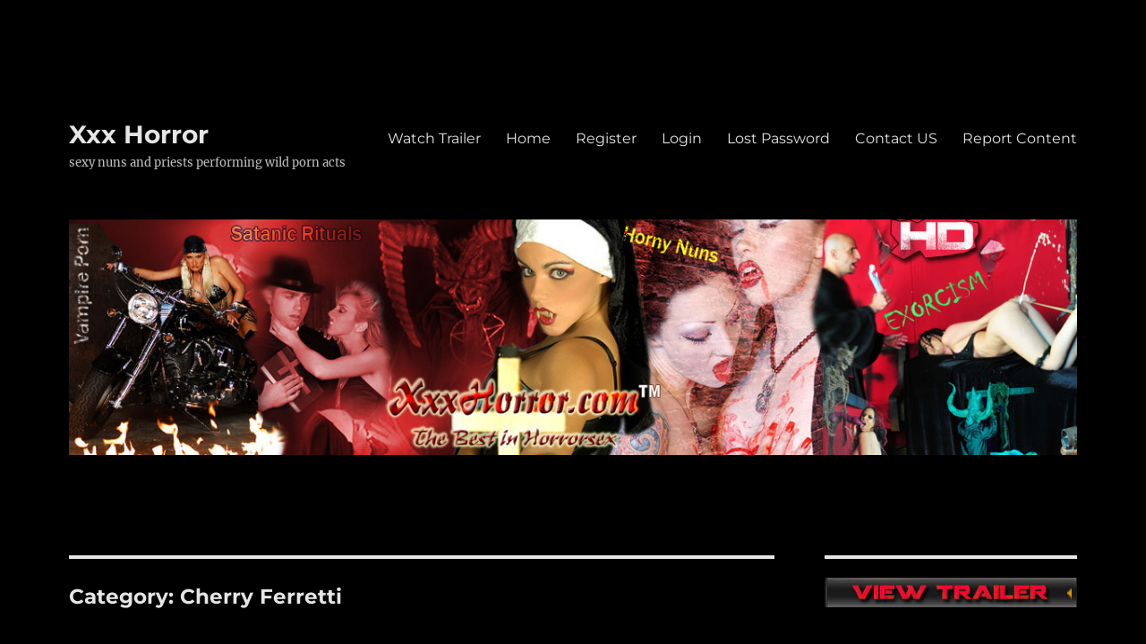

--- FILE ---
content_type: text/html; charset=UTF-8
request_url: https://xxxhorror.com/category/cherry-ferretti/
body_size: 11040
content:
<!DOCTYPE html><html lang="en-US" class="no-js"><head><meta charset="UTF-8"><meta name="viewport" content="width=device-width, initial-scale=1.0"><link rel="profile" href="https://gmpg.org/xfn/11"> <script defer src="[data-uri]"></script> <style id="aoatfcss" media="all">@media screen and (-webkit-min-device-pixel-ratio: 0) {
@font-face {
    font-family: Genericons;
    src: url("//xxxhorror.com/wp-content/themes/twentysixteen/genericons/./Genericons.svg#Genericons") format("svg");
}
}

html {
  font-family: sans-serif;
  text-size-adjust: 100%;
}

body {
  margin: 0px;
}

article,
aside,
header,
main,
nav,
section {
  display: block;
}

a {
  background-color: transparent;
}

strong {
  font-weight: 700;
}

img {
  border: 0px;
}

button,
input,
textarea {
  color: inherit;
  font-style: inherit;
  font-variant: inherit;
  font-weight: inherit;
  font-stretch: inherit;
  font-size: inherit;
  line-height: inherit;
  font-family: inherit;
  margin: 0px;
}

button {
  overflow: visible;
}

button,
input,
textarea {
  max-width: 100%;
}

button {
  -webkit-appearance: button;
}

input[type="search"] {
  -webkit-appearance: textfield;
}

input[type="search"]::-webkit-search-cancel-button,
input[type="search"]::-webkit-search-decoration {
  -webkit-appearance: none;
}

textarea {
  overflow: auto;
  vertical-align: top;
}

.search-submit::before {
  -webkit-font-smoothing: antialiased;
  display: inline-block;
  font-family: Genericons;
  font-size: 16px;
  font-style: normal;
  font-variant: normal;
  font-weight: normal;
  line-height: 1;
  speak: none;
  text-align: center;
  text-decoration: inherit;
  text-transform: none;
  vertical-align: top;
}

body,
button,
input,
textarea {
  color: rgb(26, 26, 26);
  font-family: Merriweather, Georgia, serif;
  font-size: 1rem;
  line-height: 1.75;
}

h2 {
  clear: both;
  font-weight: 700;
  margin: 0px;
  text-rendering: optimizeLegibility;
}

p {
  margin: 0px 0px 1.75em;
}

html {
  box-sizing: border-box;
}

*,
::before,
::after {
  box-sizing: inherit;
}

body {
  background: rgb(26, 26, 26);
}

ul {
  margin: 0px 0px 1.75em 1.25em;
  padding: 0px;
}

ul {
  list-style: disc;
}

img {
  height: auto;
  max-width: 100%;
  vertical-align: middle;
}

::-webkit-input-placeholder {
  color: rgb(104, 104, 104);
  font-family: Montserrat, "Helvetica Neue", sans-serif;
}

input {
  line-height: normal;
}

button {
  background: rgb(26, 26, 26);
  border: 0px;
  border-radius: 2px;
  color: rgb(255, 255, 255);
  font-family: Montserrat, "Helvetica Neue", sans-serif;
  font-weight: 700;
  letter-spacing: 0.046875em;
  line-height: 1;
  padding: 0.84375em 0.875em 0.78125em;
  text-transform: uppercase;
}

input[type="search"],
textarea {
  background: -webkit-linear-gradient(top, rgba(255, 255, 255, 0), rgba(255, 255, 255, 0)) rgb(247, 247, 247);
  border: 1px solid rgb(209, 209, 209);
  border-radius: 2px;
  color: rgb(104, 104, 104);
  padding: 0.625em 0.4375em;
  width: 100%;
}

.search-form {
  position: relative;
}

input[type="search"].search-field {
  border-radius: 2px 0px 0px 2px;
  width: calc(100% - 42px);
}

.search-submit::before {
  content: "\f400";
  font-size: 24px;
  left: 2px;
  line-height: 42px;
  position: relative;
  width: 40px;
}

.search-submit {
  border-radius: 0px 2px 2px 0px;
  bottom: 0px;
  overflow: hidden;
  padding: 0px;
  position: absolute;
  right: 0px;
  top: 0px;
  width: 42px;
}

a {
  color: rgb(0, 122, 204);
  text-decoration: none;
}

.entry-content a,
.textwidget a {
  box-shadow: currentcolor 0px 1px 0px 0px;
}

.site-header-menu {
  display: none;
  flex: 0 1 100%;
  margin: 0.875em 0px;
}

.main-navigation {
  font-family: Montserrat, "Helvetica Neue", sans-serif;
}

.site-footer .main-navigation {
  margin-bottom: 1.75em;
}

.main-navigation ul {
  list-style: none;
  margin: 0px;
}

.main-navigation li {
  border-top: 1px solid rgb(209, 209, 209);
  position: relative;
}

.main-navigation a {
  color: rgb(26, 26, 26);
  display: block;
  line-height: 1.3125;
  outline-offset: -1px;
  padding: 0.84375em 0px;
}

.main-navigation .primary-menu {
  border-bottom: 1px solid rgb(209, 209, 209);
}

.screen-reader-text {
  clip: rect(1px 1px 1px 1px);
  height: 1px;
  overflow: hidden;
  width: 1px;
  position: absolute !important;
  word-wrap: normal !important;
}

.site .skip-link {
  background-color: rgb(241, 241, 241);
  box-shadow: rgba(0, 0, 0, 0.2) 0px 0px 1px 1px;
  color: rgb(33, 117, 155);
  display: block;
  font-family: Montserrat, "Helvetica Neue", sans-serif;
  font-size: 14px;
  font-weight: 700;
  left: -9999em;
  outline: 0px;
  padding: 15px 23px 14px;
  text-decoration: none;
  text-transform: none;
  top: -9999em;
}

.aligncenter {
  clear: both;
  display: block;
  margin: 0px auto 1.75em;
}

.entry-content::before,
.entry-content::after,
.site-content::before,
.site-content::after,
.site-main > article::before,
.site-main > article::after,
.primary-menu::before,
.primary-menu::after,
.textwidget::before,
.textwidget::after {
  content: "";
  display: table;
}

.entry-content::after,
.site-content::after,
.site-main > article::after,
.primary-menu::after,
.textwidget::after {
  clear: both;
}

.widget {
  border-top: 4px solid rgb(26, 26, 26);
  margin-bottom: 3.5em;
  padding-top: 1.75em;
}

.widget > :last-child {
  margin-bottom: 0px;
}

.widget .widget-title {
  font-family: Montserrat, "Helvetica Neue", sans-serif;
  font-size: 1rem;
  letter-spacing: 0.046875em;
  line-height: 1.3125;
  margin: 0px 0px 1.75em;
  text-transform: uppercase;
}

.site {
  background-color: rgb(255, 255, 255);
}

.site-inner {
  margin: 0px auto;
  max-width: 1320px;
  position: relative;
}

.site-content {
  word-wrap: break-word;
}

.site-main {
  margin-bottom: 3.5em;
}

.site-main > :last-child {
  margin-bottom: 0px;
}

.site-header {
  padding: 2.625em 7.6923%;
}

.site-header-main {
  align-items: center;
  display: flex;
  flex-wrap: wrap;
}

.site-branding {
  margin: 0.875em auto 0.875em 0px;
  max-width: 100%;
  min-width: 0px;
  overflow: hidden;
}

.site-title {
  font-family: Montserrat, "Helvetica Neue", sans-serif;
  font-size: 1.4375rem;
  font-weight: 700;
  line-height: 1.21739;
  margin: 0px;
}

.site-branding .site-title a {
  color: rgb(26, 26, 26);
}

.site-description {
  color: rgb(104, 104, 104);
  display: none;
  font-size: 0.8125rem;
  font-weight: 400;
  line-height: 1.07692;
  margin: 0.538462em 0px 0px;
}

.menu-toggle {
  background-color: transparent;
  border: 1px solid rgb(209, 209, 209);
  color: rgb(26, 26, 26);
  font-size: 0.8125rem;
  margin: 1.07692em 0px;
  padding: 0.769231em;
}

.header-image {
  clear: both;
  margin: 0.875em 0px;
}

.header-image a {
  display: block;
}

.site-main > article {
  margin-bottom: 3.5em;
  position: relative;
}

.entry-header,
.entry-content {
  margin-right: 7.6923%;
  margin-left: 7.6923%;
}

.entry-content {
  border-color: rgb(209, 209, 209);
}

.textwidget > :last-child {
  margin-bottom: 0px;
}

.sidebar {
  margin-bottom: 3.5em;
  padding: 0px 7.6923%;
}

.entry-content a img,
.textwidget a img {
  display: block;
}

@media screen and (min-width: 44.375em) {
  body:not(.custom-background-image)::before,
  body:not(.custom-background-image)::after {
    background: inherit;
    content: "";
    display: block;
    height: 21px;
    left: 0px;
    position: fixed;
    width: 100%;
    z-index: 99;
  }

  body:not(.custom-background-image)::before {
    top: 0px;
  }

  body:not(.custom-background-image)::after {
    bottom: 0px;
  }

  .site {
    margin: 21px;
  }

  .site-main {
    margin-bottom: 5.25em;
  }

  .site-header {
    padding: 3.9375em 7.6923%;
  }

  .site-branding {
    margin-top: 1.3125em;
    margin-bottom: 1.3125em;
  }

  .site-title {
    font-size: 1.75rem;
    line-height: 1.25;
  }

  .site-description {
    display: block;
  }

  .menu-toggle {
    font-size: 1rem;
    margin: 1.3125em 0px;
    padding: 0.8125em 0.875em 0.6875em;
  }

  .site-header-menu {
    margin: 1.3125em 0px;
  }

  .header-image {
    margin: 1.3125em 0px;
  }

  .site-main > article {
    margin-bottom: 5.25em;
  }

  .entry-header,
  .entry-content {
    margin-right: 23.0769%;
  }

  .widget {
    margin-bottom: 5.25em;
  }

  .sidebar {
    margin-bottom: 5.25em;
    padding-right: 23.0769%;
  }
}

@media screen and (min-width: 56.875em) {
  .site-header {
    padding-right: 4.5455%;
    padding-left: 4.5455%;
  }

  .site-header-main {
    align-items: flex-start;
  }

  .site-header-menu {
    display: block;
    flex: 0 1 auto;
  }

  .main-navigation {
    margin: 0px -0.875em;
  }

  .main-navigation .primary-menu,
  .main-navigation .primary-menu > li {
    border: 0px;
  }

  .main-navigation .primary-menu > li {
    float: left;
  }

  .main-navigation a {
    outline-offset: -8px;
    padding: 0.65625em 0.875em;
    white-space: nowrap;
  }

  .menu-toggle,
  .site-footer .main-navigation {
    display: none;
  }

  .site-content {
    padding: 0px 4.5455%;
  }

  .content-area {
    float: left;
    margin-right: -100%;
    width: 70%;
  }

  .entry-header,
  .entry-content {
    margin-right: 0px;
    margin-left: 0px;
  }

  .sidebar {
    float: left;
    margin-left: 75%;
    padding: 0px;
    width: 25%;
  }

  .widget {
    font-size: 0.8125rem;
    line-height: 1.61538;
    margin-bottom: 3.23077em;
    padding-top: 1.61538em;
  }

  .widget .widget-title {
    margin-bottom: 1.3125em;
  }

  .widget button,
  .widget input {
    font-size: 0.8125rem;
    line-height: 1.61538;
  }

  .widget button {
    line-height: 1;
    padding: 0.846154em;
  }

  .widget input[type="search"] {
    padding: 0.461538em 0.538462em;
  }

  .widget h2 {
    font-size: 1.1875rem;
    line-height: 1.10526;
    margin-bottom: 1.10526em;
  }

  .widget input[type="search"].search-field {
    width: calc(100% - 35px);
  }

  .widget .search-submit::before {
    font-size: 16px;
    left: 1px;
    line-height: 35px;
    width: 34px;
  }

  .widget button.search-submit {
    padding: 0px;
    width: 35px;
  }
}

@media screen and (min-width: 61.5625em) {
  .site-main {
    margin-bottom: 7em;
  }

  .site-header {
    padding: 5.25em 4.5455%;
  }

  .site-branding,
  .site-header-menu,
  .header-image {
    margin-top: 1.75em;
    margin-bottom: 1.75em;
  }

  .widget {
    margin-bottom: 4.30769em;
  }

  .site-main > article {
    margin-bottom: 7em;
  }

  .sidebar {
    margin-bottom: 7em;
  }
}

body {
  background-color: rgb(38, 38, 38);
}

.site {
  background-color: rgb(26, 26, 26);
}

button {
  color: rgb(26, 26, 26);
}

a {
  color: rgb(154, 223, 253);
}

body,
.main-navigation a,
.menu-toggle,
.site-branding .site-title a {
  color: rgb(229, 229, 229);
}

.widget {
  border-color: rgb(229, 229, 229);
}

button {
  background-color: rgb(229, 229, 229);
}

.site-description {
  color: rgb(193, 193, 193);
}

input[type="search"],
textarea,
.main-navigation li,
.main-navigation .primary-menu,
.menu-toggle,
.entry-content {
  border-color: rgba(229, 229, 229, 0.2);
}

.site {
  background-color: rgb(0, 0, 0);
}

button {
  color: rgb(0, 0, 0);
}

a {
  color: rgb(221, 51, 51);
}

body.custom-background {
  background-color: rgb(0, 0, 0);
}

.page-id-36 .header-image {
  display: none;
}</style><link rel="stylesheet" media="print" href="https://xxxhorror.com/wp-content/cache/autoptimize/css/autoptimize_80e00186d839e40bbeee5cdd2d3bd112.css" onload="this.onload=null;this.media='all';"><noscript id="aonoscrcss"><link media="all" href="https://xxxhorror.com/wp-content/cache/autoptimize/css/autoptimize_80e00186d839e40bbeee5cdd2d3bd112.css" rel="stylesheet"></noscript><title>Cherry Ferretti &#8211; Xxx Horror</title><meta name='robots' content='max-image-preview:large' /><link rel='dns-prefetch' href='//assets.swarmcdn.com' /><link rel='dns-prefetch' href='//maxcdn.bootstrapcdn.com' /><link href='https://fonts.gstatic.com' crossorigin='anonymous' rel='preconnect' /><link rel="alternate" type="application/rss+xml" title="Xxx Horror &raquo; Feed" href="https://xxxhorror.com/feed/" /><link rel="alternate" type="application/rss+xml" title="Xxx Horror &raquo; Comments Feed" href="https://xxxhorror.com/comments/feed/" /><link rel="preconnect" href="https://assets.swarmcdn.com"><link rel="alternate" type="application/rss+xml" title="Xxx Horror &raquo; Cherry Ferretti Category Feed" href="https://xxxhorror.com/category/cherry-ferretti/feed/" /> <noscript><link rel='stylesheet' href='//maxcdn.bootstrapcdn.com/font-awesome/4.6.3/css/font-awesome.min.css' media='all' /></noscript><link rel='stylesheet' id='font-awesome-css' href='//maxcdn.bootstrapcdn.com/font-awesome/4.6.3/css/font-awesome.min.css' media='print' onload="this.onload=null;this.media='all';" /> <script defer src="https://xxxhorror.com/wp-includes/js/jquery/jquery.min.js" id="jquery-core-js"></script> <script defer src="https://xxxhorror.com/wp-includes/js/jquery/jquery-migrate.min.js" id="jquery-migrate-js"></script> <script defer src="https://xxxhorror.com/wp-content/cache/autoptimize/js/autoptimize_single_c3d86f9a342fd2b208a7b43858a8c0cb.js" id="vjsjs-js"></script> <script defer src="https://xxxhorror.com/wp-content/cache/autoptimize/js/autoptimize_single_745040b0f7dc127486dcb078579d8996.js" id="s3mvfunctions-js"></script> <script defer src="https://xxxhorror.com/wp-content/cache/autoptimize/js/autoptimize_single_4eec1598842429e39d78eaebe297f076.js" id="ccpsaamp-js"></script> <script defer src="https://xxxhorror.com/wp-content/cache/autoptimize/js/autoptimize_single_92a2a1d2e803876e3279d225e07cb1f1.js" id="ccpsaplayers-js"></script> <script defer src="https://xxxhorror.com/wp-content/cache/autoptimize/js/autoptimize_single_96e6db8dd2c341f8aee73603eccea3b9.js" id="ccpsacolorpicker-js"></script> <script defer src="https://xxxhorror.com/wp-content/cache/autoptimize/js/autoptimize_single_1489fbb97c470b40c5eea6208b0393f7.js" id="ccpsaamps3mv-js"></script> <script defer id="recordmic_lib-js-extra" src="[data-uri]"></script> <script defer src="https://xxxhorror.com/wp-content/cache/autoptimize/js/autoptimize_single_9c323e926dbca040a2604186c848f8ec.js" id="recordmic_lib-js"></script> <script defer src="https://xxxhorror.com/wp-content/cache/autoptimize/js/autoptimize_single_e74dca142afe6a6090046641c8ab291a.js" id="recordmicrec-js"></script> <script defer src="https://xxxhorror.com/wp-content/plugins/jw-player-7-for-wp-premium/jw-widget/js/jw-widget-min.js" id="jwppp-widget-js"></script> <script data-cfasync="false" id="smartvideo_swarmdetect-js-before">var swarmoptions = {
					swarmcdnkey: "46300b3f-25aa-4901-978d-9c336dc221f5",
					autoreplace: {"youtube":false,"youtubecaptions":false,"videotag":false},
					theme: {"primaryColor":"#ffde17"},
					plugins: {},
					iframeReplacement: "iframe"
				};
			
//# sourceURL=smartvideo_swarmdetect-js-before</script> <script data-cfasync="false" async src="https://assets.swarmcdn.com/cross/swarmdetect.js" id="smartvideo_swarmdetect-js"></script> <script defer id="twentysixteen-script-js-extra" src="[data-uri]"></script> <script src="https://xxxhorror.com/wp-content/cache/autoptimize/js/autoptimize_single_359932414ca3e9428a54749084f7057a.js" id="twentysixteen-script-js" defer data-wp-strategy="defer"></script> <link rel="https://api.w.org/" href="https://xxxhorror.com/wp-json/" /><link rel="alternate" title="JSON" type="application/json" href="https://xxxhorror.com/wp-json/wp/v2/categories/820" /><link rel="EditURI" type="application/rsd+xml" title="RSD" href="https://xxxhorror.com/xmlrpc.php?rsd" /><meta name="generator" content="WordPress 6.9" /> <script defer src="[data-uri]"></script> </head><body class="archive category category-cherry-ferretti category-820 custom-background wp-embed-responsive wp-theme-twentysixteen locale-en-us hfeed"><div id="page" class="site"><div class="site-inner"> <a class="skip-link screen-reader-text" href="#content"> Skip to content </a><header id="masthead" class="site-header"><div class="site-header-main"><div class="site-branding"><p class="site-title"><a href="https://xxxhorror.com/" rel="home" >Xxx Horror</a></p><p class="site-description">sexy nuns and priests performing wild porn acts</p></div> <button id="menu-toggle" class="menu-toggle">Menu</button><div id="site-header-menu" class="site-header-menu"><nav id="site-navigation" class="main-navigation" aria-label="Primary Menu"><div class="menu-xab_1-container"><ul id="menu-xab_1" class="primary-menu"><li id="menu-item-84" class="nmr-logged-out menu-item menu-item-type-post_type menu-item-object-page menu-item-84"><a href="https://xxxhorror.com/watch-trailer/">Watch Trailer</a></li><li id="menu-item-48" class="menu-item menu-item-type-post_type menu-item-object-page current_page_parent menu-item-48"><a href="https://xxxhorror.com/home/">Home</a></li><li id="menu-item-24169" class="nmr-logged-out menu-item menu-item-type-custom menu-item-object-custom menu-item-24169"><a href="https://xxxhorror.com/amember/signup">Register</a></li><li id="menu-item-24170" class="nmr-logged-out menu-item menu-item-type-custom menu-item-object-custom menu-item-24170"><a href="https://xxxhorror.com/amember/login">Login</a></li><li id="menu-item-24171" class="nmr-logged-out menu-item menu-item-type-custom menu-item-object-custom menu-item-24171"><a href="https://xxxhorror.com/amember/login?sendpass">Lost Password</a></li><li id="menu-item-81" class="menu-item menu-item-type-post_type menu-item-object-page menu-item-81"><a href="https://xxxhorror.com/contact-us/">Contact US</a></li><li id="menu-item-26809" class="menu-item menu-item-type-post_type menu-item-object-page menu-item-26809"><a href="https://xxxhorror.com/report-content/">Report Content</a></li></ul></div></nav></div></div><div class="header-image"> <a href="https://xxxhorror.com/" rel="home" > <img src="https://xxxhorror.com/wp-content/uploads/2017/03/XxxHorroHeader.jpg" width="1200" height="280" alt="Xxx Horror" sizes="(max-width: 709px) 85vw, (max-width: 909px) 81vw, (max-width: 1362px) 88vw, 1200px" srcset="https://xxxhorror.com/wp-content/uploads/2017/03/XxxHorroHeader.jpg 1200w, https://xxxhorror.com/wp-content/uploads/2017/03/XxxHorroHeader-300x70.jpg 300w, https://xxxhorror.com/wp-content/uploads/2017/03/XxxHorroHeader-768x179.jpg 768w, https://xxxhorror.com/wp-content/uploads/2017/03/XxxHorroHeader-1024x239.jpg 1024w" decoding="async" fetchpriority="high" /> </a></div></header><div id="content" class="site-content"><div id="primary" class="content-area"><main id="main" class="site-main"><header class="page-header"><h1 class="page-title">Category: <span>Cherry Ferretti</span></h1></header><article id="post-20210" class="post-20210 post type-post status-publish format-standard hentry category-annie-cruz category-cherry-ferretti tag-asian-vampire-kisses-teen-nun tag-asin-vampire-dominates-teen-nun tag-femdom-lesbian-nuns tag-how-to-film-bdsm-nun-sex tag-how-to-film-erotic-fetish-sex tag-how-to-film-ethnic-lesbian-nuns tag-how-to-film-femdom-lesbian-porn tag-how-to-film-lesbian-nun-porn tag-how-to-film-lesbian-vampire-nuns tag-how-to-shoot-erotic-bondage-art tag-latex-asian-vampire tag-latex-nun-dominates-nurse tag-mature-nun-dominates-teen"><header class="entry-header"><h2 class="entry-title"><a href="https://xxxhorror.com/lesbian-vampire-bites-sexy-nun/" rel="bookmark">Lesbian Vampire Bites Sexy Nun</a></h2></header><div class="entry-content"><p><img decoding="async" class="alignnone size-full wp-image-20211" src="https://xxxhorror.com/wp-content/uploads/2017/11/image1.jpg" alt="lesbian vampire bites nun while kissing her" width="840" height="547" srcset="https://xxxhorror.com/wp-content/uploads/2017/11/image1.jpg 840w, https://xxxhorror.com/wp-content/uploads/2017/11/image1-300x195.jpg 300w, https://xxxhorror.com/wp-content/uploads/2017/11/image1-768x500.jpg 768w" sizes="(max-width: 709px) 85vw, (max-width: 909px) 67vw, (max-width: 1362px) 62vw, 840px" /><br />Asian Vampire bitch Annie Cruz is the new Queen of the Horror Castle. She had to show to her slaves her evil power right after she was crowned. Annie went to the nearest church and picked the newly converted nun Cherry. She brought the <a href="https://xxxhorror.com/the-call-to-confession/">innocent kinky nun</a> Cherry to the Horror Castle to test her faith…of course nun Cherry could not resist the seductive power of the latex vampire queen and soon she began feeling lustful sexual desires. Cherry grabbed the wooden cross hanging on her neck and started masturbating in front of the vampire community. Check out this nasty horror sex movie exposing the conversion of the teen nun to a <a href="https://xxxvampiresex.com/faith-war/">vampire lesbian slut</a>. Stay tuned to the next episode of XXXHorror.com! The HD video and high resolution photo gallery are posted below. Enjoy! <a href="https://xxxhorror.com/watch-trailer/">Watch Trailer</a>!</p><table width="95%" cellspacing="0" cellpadding="0" border="1"><tbody><tr><td bgcolor="#333333">You need to be logged in to see this part of the content. Please <a href="https://xxxhorror.com/amember/login">Login</a> to access.</td></tr></tbody></table></div><footer class="entry-footer"> <span class="byline"><img alt='' src='https://secure.gravatar.com/avatar/8f186e691aab3a9410fb10ac9af41c7534925fd7157b5de8fd121d5db95b2474?s=49&#038;d=mm&#038;r=g' srcset='https://secure.gravatar.com/avatar/8f186e691aab3a9410fb10ac9af41c7534925fd7157b5de8fd121d5db95b2474?s=98&#038;d=mm&#038;r=g 2x' class='avatar avatar-49 photo' height='49' width='49' decoding='async'/><span class="screen-reader-text">Author </span><span class="author vcard"><a class="url fn n" href="https://xxxhorror.com/author/dani74/">xxxHorror</a></span></span><span class="posted-on"><span class="screen-reader-text">Posted on </span><a href="https://xxxhorror.com/lesbian-vampire-bites-sexy-nun/" rel="bookmark"><time class="entry-date published" datetime="2017-11-04T23:53:27+00:00">November 4, 2017</time><time class="updated" datetime="2023-07-24T19:00:58+00:00">July 24, 2023</time></a></span><span class="cat-links"><span class="screen-reader-text">Categories </span><a href="https://xxxhorror.com/category/annie-cruz/" rel="category tag">Annie Cruz</a>, <a href="https://xxxhorror.com/category/cherry-ferretti/" rel="category tag">Cherry Ferretti</a></span><span class="tags-links"><span class="screen-reader-text">Tags </span><a href="https://xxxhorror.com/tag/asian-vampire-kisses-teen-nun/" rel="tag">asian vampire kisses teen nun</a>, <a href="https://xxxhorror.com/tag/asin-vampire-dominates-teen-nun/" rel="tag">asin vampire dominates teen nun</a>, <a href="https://xxxhorror.com/tag/femdom-lesbian-nuns/" rel="tag">femdom lesbian nuns</a>, <a href="https://xxxhorror.com/tag/how-to-film-bdsm-nun-sex/" rel="tag">how to film bdsm nun sex</a>, <a href="https://xxxhorror.com/tag/how-to-film-erotic-fetish-sex/" rel="tag">how to film erotic fetish sex</a>, <a href="https://xxxhorror.com/tag/how-to-film-ethnic-lesbian-nuns/" rel="tag">how to film ethnic lesbian nuns</a>, <a href="https://xxxhorror.com/tag/how-to-film-femdom-lesbian-porn/" rel="tag">how to film femdom lesbian porn</a>, <a href="https://xxxhorror.com/tag/how-to-film-lesbian-nun-porn/" rel="tag">how to film lesbian nun porn</a>, <a href="https://xxxhorror.com/tag/how-to-film-lesbian-vampire-nuns/" rel="tag">how to film lesbian vampire nuns</a>, <a href="https://xxxhorror.com/tag/how-to-shoot-erotic-bondage-art/" rel="tag">how to shoot erotic bondage art</a>, <a href="https://xxxhorror.com/tag/latex-asian-vampire/" rel="tag">latex asian vampire</a>, <a href="https://xxxhorror.com/tag/latex-nun-dominates-nurse/" rel="tag">latex nun dominates nurse</a>, <a href="https://xxxhorror.com/tag/mature-nun-dominates-teen/" rel="tag">mature nun dominates teen</a></span><span class="comments-link"><a href="https://xxxhorror.com/lesbian-vampire-bites-sexy-nun/#respond">Leave a comment<span class="screen-reader-text"> on Lesbian Vampire Bites Sexy Nun</span></a></span></footer></article></main></div><aside id="secondary" class="sidebar widget-area"><section id="block-2" class="widget widget_block"><a href="https://xxxhorror.com/watch-trailer/"><img loading="lazy" decoding="async" src="https://xxxhorror.com/wp-content/uploads/2017/03/watch-trailer.jpg" data-src="https://xxxhorror.com/wp-content/uploads/2017/03/watch-trailer.jpg" width="333" height="39" alt="watch trailer" border="0" /></a> <br /><br /> Welcome to www.XxxHorror.com. I have created this exclusive never before seen content as a hobby, starting in 1998. For decades we have filmed top pornstars, performing wild sex acts. Along with my partner (award winning photographer <a href="http://jjcahill.com/" target="_blank">JJ Cahill</a>) we have captured astonishing high resolution photos of beautiful sexy models acting as nuns, vampires, witches while performing satanic sex rituals, in solo and group porno scenes. For best exposure of the content I have created this blog style website, where you can post your comments. Here I will be posting HD videos and poster style pictures on regular basis. Enjoy!</section><section id="recent-posts-2" class="widget widget_recent_entries"><h2 class="widget-title">Recent Posts</h2><nav aria-label="Recent Posts"><ul><li> <a href="https://xxxhorror.com/possessed-by-demons-latina-performing-satanic-rituals-part2/">Possessed by demons Latina performing Satanic rituals Part2</a></li><li> <a href="https://xxxhorror.com/the-damnation-part-3/">The Damnation Part 3</a></li><li> <a href="https://xxxhorror.com/busty-blonde-performing-satanic-rituals-2/">Busty blonde performing satanic rituals</a></li><li> <a href="https://xxxhorror.com/goth-witch-captured-by-exorcist/">Goth Witch captured by exorcist</a></li><li> <a href="https://xxxhorror.com/busty-vamp-playing-with-cross/">Busty Vamp Playing with Cross</a></li></ul></nav></section><section id="recent-comments-2" class="widget widget_recent_comments"><h2 class="widget-title">Recent Comments</h2><nav aria-label="Recent Comments"><ul id="recentcomments"><li class="recentcomments"><span class="comment-author-link">sinn_98</span> on <a href="https://xxxhorror.com/praying-nun-drilled-by-sex-machine/#comment-165">Praying Nun drilled by Sex Machine</a></li><li class="recentcomments"><span class="comment-author-link">pleasure4pups</span> on <a href="https://xxxhorror.com/lesbo-nuns-performing-satanic-rituals/#comment-164">Lesbo nuns performing Satanic Rituals</a></li><li class="recentcomments"><span class="comment-author-link">u8lkzjkdmj6lbcj2</span> on <a href="https://xxxhorror.com/latin-model-interviewed-after-performing-in-satanic-porn-scene/#comment-163">Latin Model Interviewed after performing in Satanic Porn Scene</a></li><li class="recentcomments"><span class="comment-author-link">xxxHorror</span> on <a href="https://xxxhorror.com/latin-model-interviewed-after-performing-in-satanic-porn-scene/#comment-161">Latin Model Interviewed after performing in Satanic Porn Scene</a></li><li class="recentcomments"><span class="comment-author-link">u8lkzjkdmj6lbcj2</span> on <a href="https://xxxhorror.com/latin-model-interviewed-after-performing-in-satanic-porn-scene/#comment-160">Latin Model Interviewed after performing in Satanic Porn Scene</a></li></ul></nav></section><section id="categories-2" class="widget widget_categories"><h2 class="widget-title">Categories</h2><nav aria-label="Categories"><ul><li class="cat-item cat-item-959"><a href="https://xxxhorror.com/category/alexis-breeze/">Alexis Breeze</a></li><li class="cat-item cat-item-1117"><a href="https://xxxhorror.com/category/alira-astro/">Alira Astro</a></li><li class="cat-item cat-item-1079"><a href="https://xxxhorror.com/category/allison-pierce/">Allison Pierce</a></li><li class="cat-item cat-item-1026"><a href="https://xxxhorror.com/category/amber-michaels/">Amber Michaels</a></li><li class="cat-item cat-item-170"><a href="https://xxxhorror.com/category/amber-rayne/">Amber Rayne</a></li><li class="cat-item cat-item-695"><a href="https://xxxhorror.com/category/ami-emerson/">Ami Emerson</a></li><li class="cat-item cat-item-1460"><a href="https://xxxhorror.com/category/anastasia-pierce/">Anastasia Pierce</a></li><li class="cat-item cat-item-254"><a href="https://xxxhorror.com/category/andi-anderson/">Andi Anderson</a></li><li class="cat-item cat-item-1187"><a href="https://xxxhorror.com/category/angela-ryan/">Angela Ryan</a></li><li class="cat-item cat-item-118"><a href="https://xxxhorror.com/category/angelica-raven/">Angelica Raven</a></li><li class="cat-item cat-item-806"><a href="https://xxxhorror.com/category/annie-cruz/">Annie Cruz</a></li><li class="cat-item cat-item-176"><a href="https://xxxhorror.com/category/ariella-ferrera/">Ariella Ferrera</a></li><li class="cat-item cat-item-613"><a href="https://xxxhorror.com/category/ashley-renee/">Ashley Renee</a></li><li class="cat-item cat-item-633"><a href="https://xxxhorror.com/category/aubrey-adams/">Aubrey Adams</a></li><li class="cat-item cat-item-345"><a href="https://xxxhorror.com/category/audrey-lords/">Audrey Lords</a></li><li class="cat-item cat-item-1468"><a href="https://xxxhorror.com/category/bee-tran/">Bee Tran</a></li><li class="cat-item cat-item-27"><a href="https://xxxhorror.com/category/brandy-aniston/">Brandy Aniston</a></li><li class="cat-item cat-item-758"><a href="https://xxxhorror.com/category/bree-olsen/">Bree Olsen</a></li><li class="cat-item cat-item-1490"><a href="https://xxxhorror.com/category/brittney-sky/">Brittney Sky</a></li><li class="cat-item cat-item-1492"><a href="https://xxxhorror.com/category/carol-crow/">Carol Crow</a></li><li class="cat-item cat-item-360"><a href="https://xxxhorror.com/category/cassandra-cruz/">Cassandra Cruz</a></li><li class="cat-item cat-item-820 current-cat"><a aria-current="page" href="https://xxxhorror.com/category/cherry-ferretti/">Cherry Ferretti</a></li><li class="cat-item cat-item-74"><a href="https://xxxhorror.com/category/christy-mack/">Christy Mack</a></li><li class="cat-item cat-item-683"><a href="https://xxxhorror.com/category/clair-dames/">Clair Dames</a></li><li class="cat-item cat-item-205"><a href="https://xxxhorror.com/category/daisy-lane/">Daisy Lane</a></li><li class="cat-item cat-item-1425"><a href="https://xxxhorror.com/category/daisy-marie/">Daisy Marie</a></li><li class="cat-item cat-item-552"><a href="https://xxxhorror.com/category/daisy-tanks/">Daisy Tanks</a></li><li class="cat-item cat-item-571"><a href="https://xxxhorror.com/category/dakota-rose/">Dakota Rose</a></li><li class="cat-item cat-item-1355"><a href="https://xxxhorror.com/category/darenzia/">Darenzia</a></li><li class="cat-item cat-item-908"><a href="https://xxxhorror.com/category/emily-marilyn/">Emily Marilyn</a></li><li class="cat-item cat-item-946"><a href="https://xxxhorror.com/category/emma-luvgood/">Emma Luvgood</a></li><li class="cat-item cat-item-424"><a href="https://xxxhorror.com/category/erin-taylor/">Erin Taylor</a></li><li class="cat-item cat-item-932"><a href="https://xxxhorror.com/category/estrella-flores/">Estrella Flores</a></li><li class="cat-item cat-item-332"><a href="https://xxxhorror.com/category/eve-mayfair/">Eve Mayfair</a></li><li class="cat-item cat-item-390"><a href="https://xxxhorror.com/category/evie-delatossa/">Evie Delatossa</a></li><li class="cat-item cat-item-982"><a href="https://xxxhorror.com/category/gauge/">Gauge</a></li><li class="cat-item cat-item-136"><a href="https://xxxhorror.com/category/izzy-champayne/">Izzy Champayne</a></li><li class="cat-item cat-item-1356"><a href="https://xxxhorror.com/category/jade-starr/">Jade Starr</a></li><li class="cat-item cat-item-219"><a href="https://xxxhorror.com/category/jaded-dawn/">Jaded Dawn</a></li><li class="cat-item cat-item-53"><a href="https://xxxhorror.com/category/jamey-janes/">Jamey Janes</a></li><li class="cat-item cat-item-1495"><a href="https://xxxhorror.com/category/jessie-summers/">Jessie Summers</a></li><li class="cat-item cat-item-47"><a href="https://xxxhorror.com/category/jodi-taylor/">Jodi Taylor</a></li><li class="cat-item cat-item-225"><a href="https://xxxhorror.com/category/kagney-lee-karter/">Kagney Lee Karter</a></li><li class="cat-item cat-item-28"><a href="https://xxxhorror.com/category/kali-kenzington/">Kali Kenzington</a></li><li class="cat-item cat-item-1335"><a href="https://xxxhorror.com/category/kara-mynor/">Kara Mynor</a></li><li class="cat-item cat-item-844"><a href="https://xxxhorror.com/category/kelly-wells/">Kelly Wells</a></li><li class="cat-item cat-item-1250"><a href="https://xxxhorror.com/category/kendra-james/">Kendra James</a></li><li class="cat-item cat-item-893"><a href="https://xxxhorror.com/category/kina-kai/">Kina Kai</a></li><li class="cat-item cat-item-737"><a href="https://xxxhorror.com/category/kya-tropic/">Kya Tropic</a></li><li class="cat-item cat-item-241"><a href="https://xxxhorror.com/category/kymberly-jane/">Kymberly Jane</a></li><li class="cat-item cat-item-213"><a href="https://xxxhorror.com/category/lana-white/">Lana White</a></li><li class="cat-item cat-item-726"><a href="https://xxxhorror.com/category/lexi-love/">Lexi Love</a></li><li class="cat-item cat-item-163"><a href="https://xxxhorror.com/category/lily-cade/">Lily Cade</a></li><li class="cat-item cat-item-520"><a href="https://xxxhorror.com/category/louisa-lanewood/">Louisa Lanewood</a></li><li class="cat-item cat-item-290"><a href="https://xxxhorror.com/category/lyla-storm/">Lyla Storm</a></li><li class="cat-item cat-item-59"><a href="https://xxxhorror.com/category/madison-chandler/">Madison Chandler</a></li><li class="cat-item cat-item-795"><a href="https://xxxhorror.com/category/max-mikita/">Max Mikita</a></li><li class="cat-item cat-item-20"><a href="https://xxxhorror.com/category/melody-jordan/">Melody Jordan</a></li><li class="cat-item cat-item-1267"><a href="https://xxxhorror.com/category/michelle-maylene/">Michelle Maylene</a></li><li class="cat-item cat-item-602"><a href="https://xxxhorror.com/category/mina-meow/">Mina Meow</a></li><li class="cat-item cat-item-470"><a href="https://xxxhorror.com/category/misty/">Misty</a></li><li class="cat-item cat-item-1133"><a href="https://xxxhorror.com/category/monica-sweetheart/">Monica Sweetheart</a></li><li class="cat-item cat-item-603"><a href="https://xxxhorror.com/category/natalie-minx/">Natalie Minx</a></li><li class="cat-item cat-item-1210"><a href="https://xxxhorror.com/category/natasha-nice/">Natasha Nice</a></li><li class="cat-item cat-item-541"><a href="https://xxxhorror.com/category/nicki-hunter/">Nicki Hunter</a></li><li class="cat-item cat-item-40"><a href="https://xxxhorror.com/category/nikki-sexx/">Nikki Sexx</a></li><li class="cat-item cat-item-653"><a href="https://xxxhorror.com/category/nyomi-zen/">Nyomi Zen</a></li><li class="cat-item cat-item-1374"><a href="https://xxxhorror.com/category/paris-kennedy/">Paris Kennedy</a></li><li class="cat-item cat-item-1436"><a href="https://xxxhorror.com/category/sabrina-rose/">Sabrina Rose</a></li><li class="cat-item cat-item-1393"><a href="https://xxxhorror.com/category/samantha-sterlyng/">Samantha Sterlyng</a></li><li class="cat-item cat-item-1002"><a href="https://xxxhorror.com/category/santina-maria/">Santina Maria</a></li><li class="cat-item cat-item-531"><a href="https://xxxhorror.com/category/sarah-vandella/">Sarah Vandella</a></li><li class="cat-item cat-item-510"><a href="https://xxxhorror.com/category/serena-silva/">Serena Silva</a></li><li class="cat-item cat-item-1054"><a href="https://xxxhorror.com/category/sharon-wild/">Sharon Wild</a></li><li class="cat-item cat-item-111"><a href="https://xxxhorror.com/category/shay-golden/">Shay Golden</a></li><li class="cat-item cat-item-162"><a href="https://xxxhorror.com/category/shay-lynn/">Shay Lynn</a></li><li class="cat-item cat-item-298"><a href="https://xxxhorror.com/category/sindee-jennings/">Sindee Jennings</a></li><li class="cat-item cat-item-13"><a href="https://xxxhorror.com/category/sinn-sage/">Sinn Sage</a></li><li class="cat-item cat-item-369"><a href="https://xxxhorror.com/category/sky/">Sky</a></li><li class="cat-item cat-item-322"><a href="https://xxxhorror.com/category/smokie-flame/">Smokie Flame</a></li><li class="cat-item cat-item-1003"><a href="https://xxxhorror.com/category/sophia/">Sophia</a></li><li class="cat-item cat-item-154"><a href="https://xxxhorror.com/category/sophie-d/">Sophie D</a></li><li class="cat-item cat-item-572"><a href="https://xxxhorror.com/category/stephanie-sage/">Stephanie Sage</a></li><li class="cat-item cat-item-583"><a href="https://xxxhorror.com/category/talia/">Talia</a></li><li class="cat-item cat-item-425"><a href="https://xxxhorror.com/category/tanner-mayes/">Tanner Mayes</a></li><li class="cat-item cat-item-1146"><a href="https://xxxhorror.com/category/tyla-wynn/">Tyla Wynn</a></li><li class="cat-item cat-item-194"><a href="https://xxxhorror.com/category/vanessa-naughty/">Vanessa Naughty</a></li><li class="cat-item cat-item-93"><a href="https://xxxhorror.com/category/veronica-avluv/">Veronica Avluv</a></li><li class="cat-item cat-item-104"><a href="https://xxxhorror.com/category/vicky-vixen/">Vicky Vixen</a></li><li class="cat-item cat-item-1349"><a href="https://xxxhorror.com/category/victoria-sin/">Victoria Sin</a></li><li class="cat-item cat-item-1317"><a href="https://xxxhorror.com/category/victoria-zdrok/">Victoria Zdrok</a></li></ul></nav></section><section id="block-4" class="widget widget_block"><h2>FRIENDS</h2><div><a href="http://galacticgirls.com/">Group Sex With Alien Invaders</a> - <a href="https://easternporno.com/">Eastern Porno Movies</a> - <a href="http://xxxvampiresex.com/">Vampire Sex Movies</a></div></section><section id="block-5" class="widget widget_block"><h2>BILLING SUPPORT</h2><div><a href="https://epoch.com/">EPOCH</a></div></section></aside></div><footer id="colophon" class="site-footer"><nav class="main-navigation" aria-label="Footer Primary Menu"><div class="menu-xab_1-container"><ul id="menu-xab_1-1" class="primary-menu"><li class="nmr-logged-out menu-item menu-item-type-post_type menu-item-object-page menu-item-84"><a href="https://xxxhorror.com/watch-trailer/">Watch Trailer</a></li><li class="menu-item menu-item-type-post_type menu-item-object-page current_page_parent menu-item-48"><a href="https://xxxhorror.com/home/">Home</a></li><li class="nmr-logged-out menu-item menu-item-type-custom menu-item-object-custom menu-item-24169"><a href="https://xxxhorror.com/amember/signup">Register</a></li><li class="nmr-logged-out menu-item menu-item-type-custom menu-item-object-custom menu-item-24170"><a href="https://xxxhorror.com/amember/login">Login</a></li><li class="nmr-logged-out menu-item menu-item-type-custom menu-item-object-custom menu-item-24171"><a href="https://xxxhorror.com/amember/login?sendpass">Lost Password</a></li><li class="menu-item menu-item-type-post_type menu-item-object-page menu-item-81"><a href="https://xxxhorror.com/contact-us/">Contact US</a></li><li class="menu-item menu-item-type-post_type menu-item-object-page menu-item-26809"><a href="https://xxxhorror.com/report-content/">Report Content</a></li></ul></div></nav><div class="site-info"> <span class="site-title"><a href="https://xxxhorror.com/" rel="home">Xxx Horror</a></span> <a href="https://wordpress.org/" class="imprint"> Proudly powered by WordPress </a></div></footer></div></div> <script type="speculationrules">{"prefetch":[{"source":"document","where":{"and":[{"href_matches":"/*"},{"not":{"href_matches":["/wp-*.php","/wp-admin/*","/wp-content/uploads/*","/wp-content/*","/wp-content/plugins/*","/wp-content/themes/twentysixteen/*","/*\\?(.+)"]}},{"not":{"selector_matches":"a[rel~=\"nofollow\"]"}},{"not":{"selector_matches":".no-prefetch, .no-prefetch a"}}]},"eagerness":"conservative"}]}</script> <script defer src="[data-uri]"></script> <script defer src="https://xxxhorror.com/wp-content/cache/autoptimize/js/autoptimize_single_a6da51153e474bb028798c348c89de53.js" id="ccpsafunctions-js"></script> <script defer src="https://xxxhorror.com/wp-includes/js/dist/hooks.min.js" id="wp-hooks-js"></script> <script defer src="https://xxxhorror.com/wp-includes/js/dist/i18n.min.js" id="wp-i18n-js"></script> <script defer id="wp-i18n-js-after" src="[data-uri]"></script> <script defer src="https://xxxhorror.com/wp-content/cache/autoptimize/js/autoptimize_single_96e7dc3f0e8559e4a3f3ca40b17ab9c3.js" id="swv-js"></script> <script defer id="contact-form-7-js-before" src="[data-uri]"></script> <script defer src="https://xxxhorror.com/wp-content/cache/autoptimize/js/autoptimize_single_2912c657d0592cc532dff73d0d2ce7bb.js" id="contact-form-7-js"></script> </body></html>

--- FILE ---
content_type: text/javascript
request_url: https://xxxhorror.com/wp-content/cache/autoptimize/js/autoptimize_single_1489fbb97c470b40c5eea6208b0393f7.js
body_size: 9044
content:
var playNextAudio="N";!(function(e,t){"object"==typeof exports&&"object"==typeof module?(module.exports=t()):"function"==typeof define&&define.amd?define("Amplitude",[],t):"object"==typeof exports?(exports.Amplitude=t()):(e.Amplitude=t());})(this,function(){return(function(e){function t(l){if(a[l])return a[l].exports;var i=(a[l]={i:l,l:!1,exports:{}});return e[l].call(i.exports,i,i.exports,t),(i.l=!0),i.exports;}
var a={};return((t.m=e),(t.c=a),(t.i=function(e){return e;}),(t.d=function(e,a,l){t.o(e,a)||Object.defineProperty(e,a,{configurable:!1,enumerable:!0,get:l});}),(t.n=function(e){var a=e&&e.__esModule?function(){return e.default;}:function(){return e;};return t.d(a,"a",a),a;}),(t.o=function(e,t){return Object.prototype.hasOwnProperty.call(e,t);}),(t.p=""),t((t.s=8)));})([function(e,t,a){"use strict";var l={active_song:new Audio(),active_metadata:{},active_album:"",active_index:0,active_playlist:"",autoplay:!1,playback_speed:1,callbacks:{},songs:{},playlists:{},shuffled_playlists:{},shuffled_statuses:{},shuffled_active_indexes:{},repeat:!1,shuffle_list:{},shuffle_on:!1,shuffle_active_index:0,default_album_art:"",debug:!1,volume:0.5,pre_mute_volume:0.5,volume_increment:5,volume_decrement:5,soundcloud_client:"",soundcloud_use_art:!1,soundcloud_song_count:0,soundcloud_songs_ready:0,is_touch_moving:!1,};e.exports=l;},function(e,t,a){"use strict";function l(e){return e&&e.__esModule?e:{default:e};}
Object.defineProperty(t,"__esModule",{value:!0});var i=a(3),u=l(i),n=a(2),s=l(n),d=a(0),o=(function(){function e(){(d.active_song=new Audio()),(d.active_metadata={}),(d.active_album=""),(d.active_index=0),(d.active_playlist=""),(d.autoplay=!1),(d.playback_speed=1),(d.callbacks={}),(d.songs={}),(d.playlists={}),(d.shuffled_playlists={}),(d.shuffled_statuses={}),(d.repeat=!1),(d.shuffle_list={}),(d.shuffle_on=!1),(d.shuffle_active_index=0),(d.default_album_art=""),(d.debug=!1),(d.handle_song_elements=!0),(d.volume=0.5),(d.pre_mute_volume=0.5),(d.volume_increment=5),(d.volume_decrement=5),(d.soundcloud_client=""),(d.soundcloud_use_art=!1),(d.soundcloud_song_count=0),(d.soundcloud_songs_ready=0);}
function t(e){d.debug&&console.log(e);}
function a(e){if(d.callbacks[e]){var a=window[d.callbacks[e]];t("Running Callback: "+e);try{a();}catch(e){if("CANCEL EVENT"==e.message)throw e;t("Callback error: "+e.message);}}}
function l(e){var t=d.songs[e];u.default.stop(),s.default.setPlayPauseButtonsToPause(),s.default.resetSongSliders(),s.default.resetSongTimeVisualizations(),s.default.resetTimes(),n(t)&&a("album_change"),r(t,e),s.default.displaySongMetadata(),s.default.setActiveContainer(),s.default.syncSongDuration();}
function i(e){return e!=d.active_index;}
function n(e){return d.active_album!=e;}
function o(e){return d.active_playlist!=e;}
function r(e,t){(d.active_song.src=e.url),(d.active_metadata=e),(d.active_album=e.album),(d.active_index=t);}
function f(){for(var e=new Array(d.songs.length),t=0;t<d.songs.length;t++)(e[t]=d.songs[t]),(e[t].original_index=t);for(var t=d.songs.length-1;t>0;t--){p(e,t,Math.floor(Math.random()*d.songs.length+1)-1);}
d.shuffle_list=e;}
function c(e){for(var t=new Array(d.playlists[e].length),a=0;a<d.playlists[e].length;a++)(t[a]=d.songs[d.playlists[e][a]]),(t[a].original_index=a);for(var a=d.playlists[e].length-1;a>0;a--){p(t,a,Math.floor(Math.random()*d.playlists[e].length+1)-1);}
d.shuffled_playlists[e]=t;}
function p(e,t,a){var l=e[t];(e[t]=e[a]),(e[a]=l);}
function m(e){d.active_playlist!=e&&a("playlist_changed"),(d.active_playlist=e);}
function v(e){return/(ftp|http|https):\/\/(\w+:{0,1}\w*@)?(\S+)(:[0-9]+)?(\/|\/([\w#!:.?+=&%@!\-\/]))?/.test(e);}
function y(e){return!isNaN(e)&&parseInt(Number(e))==e&&!isNaN(parseInt(e,10));}
return{resetConfig:e,writeDebugMessage:t,runCallback:a,changeSong:l,checkNewSong:i,checkNewAlbum:n,checkNewPlaylist:o,shuffleSongs:f,shufflePlaylistSongs:c,setActivePlaylist:m,isURL:v,isInt:y};})();(t.default=o),(e.exports=t.default);},function(e,t,a){"use strict";function l(e){return e&&e.__esModule?e:{default:e};}
function i(e,t,a){return t in e?Object.defineProperty(e,t,{value:a,enumerable:!0,configurable:!0,writable:!0}):(e[t]=a),e;}
Object.defineProperty(t,"__esModule",{value:!0});var u=a(0),n=l(u),s=a(10),d=l(s),o=(function(){function e(e,t){d.default.syncCurrentHours(e.hours),d.default.syncCurrentMinutes(e.minutes),d.default.syncCurrentSeconds(e.seconds),d.default.syncCurrentTime(e),P(t),b(n.default.active_playlist,t),S(n.default.active_playlist,n.default.active_index,t),d.default.syncSongTimeVisualizations(t);}
function t(){d.default.resetCurrentHours(),d.default.resetCurrentMinutes(),d.default.resetCurrentSeconds(),d.default.resetCurrentTime();}
function a(){for(var e=document.getElementsByClassName("amplitude-song-slider"),t=0;t<e.length;t++)e[t].value=0;}
function l(){for(var e=document.getElementsByClassName("amplitude-song-time-visualization"),t=0;t<e.length;t++){e[t].querySelector(".amplitude-song-time-visualization-status").setAttribute("style","width: 0px");}}
function u(){for(var e=document.getElementsByClassName("amplitude-song-container"),t=0;t<e.length;t++)e[t].classList.remove("amplitude-active-song-container");if(""==n.default.active_playlist||null==n.default.active_playlist){if(document.querySelectorAll('.amplitude-song-container[amplitude-song-index="'+n.default.active_index+'"]')){var e=document.querySelectorAll('.amplitude-song-container[amplitude-song-index="'+n.default.active_index+'"]');for(t=0;t<e.length;t++)e[t].hasAttribute("amplitude-playlist")||e[t].classList.add("amplitude-active-song-container");}}else if(document.querySelectorAll('.amplitude-song-container[amplitude-song-index="'+n.default.active_index+'"][amplitude-playlist="'+n.default.active_playlist+'"]')){var e=document.querySelectorAll('.amplitude-song-container[amplitude-song-index="'+n.default.active_index+'"][amplitude-playlist="'+n.default.active_playlist+'"]');for(t=0;t<e.length;t++)e[t].classList.add("amplitude-active-song-container");}}
function s(){for(var e=["cover_art_url","station_art_url","podcast_episode_cover_art_url"],t=document.querySelectorAll("[amplitude-song-info]"),a=0;a<t.length;a++){var l=t[a].getAttribute("amplitude-song-info"),i=t[a].getAttribute("amplitude-playlist"),u=t[a].getAttribute("amplitude-main-song-info");(n.default.active_playlist!=i&&"true"!=u)||(void 0!=n.default.active_metadata[l]?e.indexOf(l)>=0?t[a].setAttribute("src",n.default.active_metadata[l]):(t[a].innerHTML=n.default.active_metadata[l]):e.indexOf(l)>=0?""!=n.default.default_album_art?t[a].setAttribute("src",n.default.default_album_art):t[a].setAttribute("src",""):(t[a].innerHTML=""));}}
function o(e,t){for(var a=["cover_art_url","station_art_url","podcast_episode_cover_art_url"],l=document.querySelectorAll('[amplitude-song-info][amplitude-playlist="'+t+'"]'),i=0;i<l.length;i++){var u=l[i].getAttribute("amplitude-song-info");l[i].getAttribute("amplitude-playlist")==t&&(void 0!=e[u]?a.indexOf(u)>=0?l[i].setAttribute("src",e[u]):(l[i].innerHTML=e[u]):a.indexOf(u)>=0?""!=e.default_album_art?l[i].setAttribute("src",e.default_album_art):l[i].setAttribute("src",""):(l[i].innerHTML=""));}}
function r(){for(var e=document.getElementsByClassName("amplitude-playback-speed"),t=0;t<e.length;t++)
switch((e[t].classList.remove("amplitude-playback-speed-10"),e[t].classList.remove("amplitude-playback-speed-15"),e[t].classList.remove("amplitude-playback-speed-20"),n.default.playback_speed)){case 1:e[t].classList.add("amplitude-playback-speed-10");break;case 1.5:e[t].classList.add("amplitude-playback-speed-15");break;case 2:e[t].classList.add("amplitude-playback-speed-20");}}
function f(){for(var e=document.getElementsByClassName("amplitude-volume-slider"),t=0;t<e.length;t++)e[t].value=100*n.default.active_song.volume;}
function c(){for(var e=document.querySelectorAll(".amplitude-play-pause"),t=0;t<e.length;t++)d.default.setElementPause(e[t]);}
function p(e){"string"!=typeof e&&(e=n.default.active_song.paused?"paused":"playing");for(var t=document.querySelectorAll('.amplitude-play-pause[amplitude-main-play-pause="true"]'),a=0;a<t.length;a++)
switch(e){case"playing":d.default.setElementPlay(t[a]);break;case"paused":d.default.setElementPause(t[a]);}}
function m(e,t){"string"!=typeof t&&(t=n.default.active_song.paused?"paused":"playing");for(var a=document.querySelectorAll('.amplitude-play-pause[amplitude-playlist-main-play-pause="true"]'),l=0;l<a.length;l++)
a[l].getAttribute("amplitude-playlist")==e&&"playing"==t?d.default.setElementPlay(a[l]):d.default.setElementPause(a[l]);}
function v(e,t,a){if(("string"!=typeof a&&(a=n.default.active_song.paused?"paused":"playing"),null==e||""==e))
for(var l=document.querySelectorAll(".amplitude-play-pause[amplitude-song-index]"),i=0;i<l.length;i++)
l[i].hasAttribute("amplitude-playlist")?d.default.setElementPause(l[i]):"playing"==a&&l[i].getAttribute("amplitude-song-index")==t?d.default.setElementPlay(l[i]):d.default.setElementPause(l[i]);else
for(var l=document.querySelectorAll(".amplitude-play-pause[amplitude-song-index]"),i=0;i<l.length;i++)
l[i].hasAttribute("amplitude-playlist")&&l[i].getAttribute("amplitude-song-index")==t&&l[i].getAttribute("amplitude-playlist")==e&&"playing"==a?d.default.setElementPlay(l[i]):d.default.setElementPause(l[i]);}
function y(){for(var e=document.getElementsByClassName("amplitude-repeat"),t=0;t<e.length;t++)
n.default.repeat?(e[t].classList.add("amplitude-repeat-on"),e[t].classList.remove("amplitude-repeat-off")):(e[t].classList.remove("amplitude-repeat-on"),e[t].classList.add("amplitude-repeat-off"));}
function g(e){for(var t=document.getElementsByClassName("amplitude-mute"),a=0;a<t.length;a++)
e?(t[a].classList.remove("amplitude-not-muted"),t[a].classList.add("amplitude-muted")):(t[a].classList.add("amplitude-not-muted"),t[a].classList.remove("amplitude-muted"));}
function f(e){}
function _(e){for(var t=document.getElementsByClassName("amplitude-shuffle"),a=0;a<t.length;a++)
null==t[a].getAttribute("amplitude-playlist")&&(e?(t[a].classList.add("amplitude-shuffle-on"),t[a].classList.remove("amplitude-shuffle-off")):(t[a].classList.add("amplitude-shuffle-off"),t[a].classList.remove("amplitude-shuffle-on")));}
function h(e,t){for(var a=document.getElementsByClassName("amplitude-shuffle"),l=0;l<a.length;l++)
a[l].getAttribute("amplitude-playlist")==t&&(e?(a[l].classList.add("amplitude-shuffle-on"),a[l].classList.remove("amplitude-shuffle-off")):(a[l].classList.add("amplitude-shuffle-off"),a[l].classList.remove("amplitude-shuffle-on")));}
function P(e){e=isNaN(e)?0:e;for(var t=document.querySelectorAll('.amplitude-song-slider[amplitude-main-song-slider="true"]'),a=0;a<t.length;a++)t[a].value=e;}
function b(e,t){t=isNaN(t)?0:t;for(var a=document.querySelectorAll('.amplitude-song-slider[amplitude-playlist-song-slider="true"][amplitude-playlist="'+e+'"]'),l=0;l<a.length;l++)a[l].value=t;}
function S(e,t,a){if(((a=isNaN(a)?0:a),""!=e&&null!=e))
for(var l=document.querySelectorAll('.amplitude-song-slider[amplitude-playlist="'+e+'"][amplitude-song-index="'+t+'"]'),i=0;i<l.length;i++)l[i].value=a;else for(var l=document.querySelectorAll('.amplitude-song-slider[amplitude-song-index="'+t+'"]'),i=0;i<l.length;i++)l[i].hasAttribute("amplitude-playlist")||(0!=a&&(l[i].value=a));}
function A(e){for(var t=document.querySelectorAll(".amplitude-volume-slider"),a=0;a<t.length;a++)t[a].value=e;}
function x(e){d.default.syncDurationHours(void 0==e||isNaN(e.hours)?"00":e.hours),d.default.syncDurationMinutes(void 0==e||isNaN(e.minutes)?"00":e.minutes),d.default.syncDurationSeconds(void 0==e||isNaN(e.seconds)?"00":e.seconds),d.default.syncDurationTime(void 0!=e?e:{});}
var L;return((L={syncCurrentTime:e,resetTimes:t,resetSongSliders:a,resetSongTimeVisualizations:l,setActiveContainer:u,displaySongMetadata:s,syncPlaybackSpeed:r,syncVolumeSliders:f,setPlayPauseButtonsToPause:c,setFirstSongInPlaylist:o,syncMainPlayPause:p,syncPlaylistPlayPause:m,syncSongPlayPause:v,syncRepeat:y,syncMute:g,}),i(L,"syncVolumeSliders",f),i(L,"syncShuffle",_),i(L,"syncPlaylistShuffle",h),i(L,"syncMainSliderLocation",P),i(L,"syncPlaylistSliderLocation",b),i(L,"syncSongSliderLocation",S),i(L,"syncVolumeSliderLocation",A),i(L,"syncSongDuration",x),L);})();(t.default=o),(e.exports=t.default);},function(e,t,a){"use strict";function l(e){return e&&e.__esModule?e:{default:e};}
Object.defineProperty(t,"__esModule",{value:!0});var i=a(0),u=l(i),n=a(1),s=l(n),d=a(2),o=l(d),r=(function(){function e(){s.default.runCallback("before_play"),u.default.active_metadata.live&&r(),/Android|webOS|iPhone|iPad|iPod|BlackBerry|IEMobile|Opera Mini/i.test(navigator.userAgent)&&!u.default.paused&&r(),u.default.active_song.play(),(u.default.active_song.playbackRate=u.default.playback_speed),s.default.runCallback("after_play");}
function t(){s.default.runCallback("before_pause"),u.default.active_song.pause(),(u.default.paused=!0),u.default.active_metadata.live&&d(),s.default.runCallback("after_pause");}
function a(){s.default.runCallback("before_stop"),0!=u.default.active_song.currentTime&&(u.default.active_song.currentTime=0),u.default.active_song.pause(),u.default.active_metadata.live&&d(),s.default.runCallback("after_stop");}
function l(e){u.default.active_song.volume=e/100;}
function i(e){u.default.active_metadata.live||(u.default.active_song.currentTime=u.default.active_song.duration*(song_percentage/100));}
function n(e){u.default.active_song.addEventListener("canplaythrough",function(){u.default.active_song.duration>=e&&e>0?(u.default.active_song.currentTime=e):s.default.writeDebugMessage("Amplitude can't skip to a location greater than the duration of the audio or less than 0");},{once:!0});}
function d(){(u.default.active_song.src=""),u.default.active_song.load();}
function r(){(u.default.active_song.src=u.default.active_metadata.url),u.default.active_song.load();}
function f(t){t.url?((u.default.active_song.src=t.url),(u.default.active_metadata=t),(u.default.active_album=t.album)):s.default.writeDebugMessage("The song needs to have a URL!"),o.default.syncMainPlayPause("playing"),o.default.displaySongMetadata(),o.default.resetSongSliders(),o.default.resetSongTimeVisualizations(),o.default.resetTimes(),e();}
function c(e){(u.default.playback_speed=e),(u.default.active_song.playbackRate=u.default.playback_speed);}
return{play:e,pause:t,stop:a,setVolume:l,setSongLocation:i,skipToLocation:n,disconnectStream:d,reconnectStream:r,playNow:f,setPlaybackSpeed:c};})();(t.default=r),(e.exports=t.default);},function(e,t,a){"use strict";function l(e){return e&&e.__esModule?e:{default:e};}
Object.defineProperty(t,"__esModule",{value:!0});var i=a(0),u=l(i),n=a(1),s=l(n),d=a(7),o=l(d),r=(function(){function e(){s.default.writeDebugMessage("Beginning initialization of event handlers.."),document.addEventListener("touchmove",function(){u.default.is_touch_moving=!0;}),document.addEventListener("touchend",function(){u.default.is_touch_moving&&(u.default.is_touch_moving=!1);}),t(),a(),l(),i(),n(),d(),r(),f(),c(),p(),m(),v(),y(),g(),_(),h(),P();}
function t(){u.default.active_song.removeEventListener("timeupdate",o.default.updateTime),u.default.active_song.addEventListener("timeupdate",o.default.updateTime),u.default.active_song.removeEventListener("durationchange",o.default.updateTime),u.default.active_song.addEventListener("durationchange",o.default.updateTime);}
function a(){u.default.active_song.removeEventListener("ended",o.default.songEnded),u.default.active_song.addEventListener("ended",o.default.songEnded);}
function l(){for(var e=document.getElementsByClassName("amplitude-play"),t=0;t<e.length;t++)/Android|webOS|iPhone|iPad|iPod|BlackBerry|IEMobile|Opera Mini/i.test(navigator.userAgent)?(e[t].removeEventListener("touchend",o.default.play),e[t].addEventListener("touchend",o.default.play)):(e[t].removeEventListener("click",o.default.play),e[t].addEventListener("click",o.default.play));}
function i(){for(var e=document.getElementsByClassName("amplitude-pause"),t=0;t<e.length;t++)/Android|webOS|iPhone|iPad|iPod|BlackBerry|IEMobile|Opera Mini/i.test(navigator.userAgent)?(e[t].removeEventListener("touchend",o.default.pause),e[t].addEventListener("touchend",o.default.pause)):(e[t].removeEventListener("click",o.default.pause),e[t].addEventListener("click",o.default.pause));}
function n(){for(var e=document.getElementsByClassName("amplitude-play-pause"),t=0;t<e.length;t++)/Android|webOS|iPhone|iPad|iPod|BlackBerry|IEMobile|Opera Mini/i.test(navigator.userAgent)?(e[t].removeEventListener("touchend",o.default.playPause),e[t].addEventListener("touchend",o.default.playPause)):(e[t].removeEventListener("click",o.default.playPause),e[t].addEventListener("click",o.default.playPause));}
function d(){for(var e=document.getElementsByClassName("amplitude-stop"),t=0;t<e.length;t++)/Android|webOS|iPhone|iPad|iPod|BlackBerry|IEMobile|Opera Mini/i.test(navigator.userAgent)?(e[t].removeEventListener("touchend",o.default.stop),e[t].addEventListener("touchend",o.default.stop)):(e[t].removeEventListener("click",o.default.stop),e[t].addEventListener("click",o.default.stop));}
function r(){for(var e=document.getElementsByClassName("amplitude-mute"),t=0;t<e.length;t++)/Android|webOS|iPhone|iPad|iPod|BlackBerry|IEMobile|Opera Mini/i.test(navigator.userAgent)?/iPhone|iPad|iPod/i.test(navigator.userAgent)?s.default.writeDebugMessage("iOS does NOT allow volume to be set through javascript: https://developer.apple.com/library/safari/documentation/AudioVideo/Conceptual/Using_HTML5_Audio_Video/Device-SpecificConsiderations/Device-SpecificConsiderations.html#//apple_ref/doc/uid/TP40009523-CH5-SW4"):(e[t].removeEventListener("touchend",o.default.mute),e[t].addEventListener("touchend",o.default.mute)):(e[t].removeEventListener("click",o.default.mute),e[t].addEventListener("click",o.default.mute));}
function f(){for(var e=document.getElementsByClassName("amplitude-volume-up"),t=0;t<e.length;t++)/Android|webOS|iPhone|iPad|iPod|BlackBerry|IEMobile|Opera Mini/i.test(navigator.userAgent)?/iPhone|iPad|iPod/i.test(navigator.userAgent)?s.default.writeDebugMessage("iOS does NOT allow volume to be set through javascript: https://developer.apple.com/library/safari/documentation/AudioVideo/Conceptual/Using_HTML5_Audio_Video/Device-SpecificConsiderations/Device-SpecificConsiderations.html#//apple_ref/doc/uid/TP40009523-CH5-SW4"):(e[t].removeEventListener("touchend",o.default.volumeUp),e[t].addEventListener("touchend",o.default.volumeUp)):(e[t].removeEventListener("click",o.default.volumeUp),e[t].addEventListener("click",o.default.volumeUp));}
function c(){for(var e=document.getElementsByClassName("amplitude-volume-down"),t=0;t<e.length;t++)/Android|webOS|iPhone|iPad|iPod|BlackBerry|IEMobile|Opera Mini/i.test(navigator.userAgent)?/iPhone|iPad|iPod/i.test(navigator.userAgent)?s.default.writeDebugMessage("iOS does NOT allow volume to be set through javascript: https://developer.apple.com/library/safari/documentation/AudioVideo/Conceptual/Using_HTML5_Audio_Video/Device-SpecificConsiderations/Device-SpecificConsiderations.html#//apple_ref/doc/uid/TP40009523-CH5-SW4"):(e[t].removeEventListener("touchend",o.default.volumeDown),e[t].addEventListener("touchend",o.default.volumeDown)):(e[t].removeEventListener("click",o.default.volumeDown),e[t].addEventListener("click",o.default.volumeDown));}
function p(){for(var e=window.navigator.userAgent,t=e.indexOf("MSIE "),a=document.getElementsByClassName("amplitude-song-slider"),l=0;l<a.length;l++)
t>0||navigator.userAgent.match(/Trident.*rv\:11\./)?(a[l].removeEventListener("change",o.default.songSlider),a[l].addEventListener("change",o.default.songSlider)):(a[l].removeEventListener("input",o.default.songSlider),a[l].addEventListener("input",o.default.songSlider));}
function m(){for(var e=window.navigator.userAgent,t=e.indexOf("MSIE "),a=document.getElementsByClassName("amplitude-volume-slider"),l=0;l<a.length;l++)/iPhone|iPad|iPod/i.test(navigator.userAgent)?s.default.writeDebugMessage("iOS does NOT allow volume to be set through javascript: https://developer.apple.com/library/safari/documentation/AudioVideo/Conceptual/Using_HTML5_Audio_Video/Device-SpecificConsiderations/Device-SpecificConsiderations.html#//apple_ref/doc/uid/TP40009523-CH5-SW4"):t>0||navigator.userAgent.match(/Trident.*rv\:11\./)?(a[l].removeEventListener("change",o.default.volumeSlider),a[l].addEventListener("change",o.default.volumeSlider)):(a[l].removeEventListener("input",o.default.volumeSlider),a[l].addEventListener("input",o.default.volumeSlider));}
function v(){for(var e=document.getElementsByClassName("amplitude-next"),t=0;t<e.length;t++)/Android|webOS|iPhone|iPad|iPod|BlackBerry|IEMobile|Opera Mini/i.test(navigator.userAgent)?(e[t].removeEventListener("touchend",o.default.next),e[t].addEventListener("touchend",o.default.next)):(e[t].removeEventListener("click",o.default.next),e[t].addEventListener("click",o.default.next));}
function y(){for(var e=document.getElementsByClassName("amplitude-prev"),t=0;t<e.length;t++)/Android|webOS|iPhone|iPad|iPod|BlackBerry|IEMobile|Opera Mini/i.test(navigator.userAgent)?(e[t].removeEventListener("touchend",o.default.prev),e[t].addEventListener("touchend",o.default.prev)):(e[t].removeEventListener("click",o.default.prev),e[t].addEventListener("click",o.default.prev));}
function g(){for(var e=document.getElementsByClassName("amplitude-shuffle"),t=0;t<e.length;t++)
e[t].classList.remove("amplitude-shuffle-on"),e[t].classList.add("amplitude-shuffle-off"),/Android|webOS|iPhone|iPad|iPod|BlackBerry|IEMobile|Opera Mini/i.test(navigator.userAgent)?(e[t].removeEventListener("touchend",o.default.shuffle),e[t].addEventListener("touchend",o.default.shuffle)):(e[t].removeEventListener("click",o.default.shuffle),e[t].addEventListener("click",o.default.shuffle));}
function _(){for(var e=document.getElementsByClassName("amplitude-repeat"),t=0;t<e.length;t++)
e[t].classList.remove("amplitude-repeat-on"),e[t].classList.add("amplitude-repeat-off"),/Android|webOS|iPhone|iPad|iPod|BlackBerry|IEMobile|Opera Mini/i.test(navigator.userAgent)?(e[t].removeEventListener("touchend",o.default.repeat),e[t].addEventListener("touchend",o.default.repeat)):(e[t].removeEventListener("click",o.default.repeat),e[t].addEventListener("click",o.default.repeat));}
function h(){for(var e=document.getElementsByClassName("amplitude-playback-speed"),t=0;t<e.length;t++)/Android|webOS|iPhone|iPad|iPod|BlackBerry|IEMobile|Opera Mini/i.test(navigator.userAgent)?(e[t].removeEventListener("touchend",o.default.playbackSpeed),e[t].addEventListener("touchend",o.default.playbackSpeed)):(e[t].removeEventListener("click",o.default.playbackSpeed),e[t].addEventListener("click",o.default.playbackSpeed));}
function P(){for(var e=document.getElementsByClassName("amplitude-skip-to"),t=0;t<e.length;t++)/Android|webOS|iPhone|iPad|iPod|BlackBerry|IEMobile|Opera Mini/i.test(navigator.userAgent)?(e[t].removeEventListener("touchend",o.default.skipTo),e[t].addEventListener("touchend",o.default.skipTo)):(e[t].removeEventListener("click",o.default.skipTo),e[t].addEventListener("click",o.default.skipTo));}
return{initializeEvents:e};})();(t.default=r),(e.exports=t.default);},function(e,t,a){"use strict";function l(e){return e&&e.__esModule?e:{default:e};}
Object.defineProperty(t,"__esModule",{value:!0});var i=a(0),u=l(i),n=a(2),s=l(n),d=a(3),o=l(d),r=a(1),f=l(r),c=(function(){function e(){var e={},t=(Math.floor(u.default.active_song.currentTime%60)<10?"0":"")+Math.floor(u.default.active_song.currentTime%60),a=Math.floor(u.default.active_song.currentTime/60),l="00";return a<10&&(a="0"+a),a>60&&((l=Math.floor(a/60)),(a%=60),l<10&&(l="0"+l),a<10&&(a="0"+a)),(e.seconds=t),(e.minutes=a),(e.hours=l),e;}
function t(){var e={},t=(Math.floor(u.default.active_song.duration%60)<10?"0":"")+Math.floor(u.default.active_song.duration%60),a=Math.floor(u.default.active_song.duration/60),l="00";return a<10&&(a="0"+a),a>60&&((l=Math.floor(a/60)),(a%=60),l<10&&(l="0"+l),a<10&&(a="0"+a)),(e.seconds=t),(e.minutes=a),(e.hours=l),e;}
function a(){return(u.default.active_song.currentTime/u.default.active_song.duration)*100;}
function l(e){o.default.setPlaybackSpeed(e);}
function i(e){u.default.repeat=e;}
function n(){u.default.active_song.paused?(s.default.syncMainPlayPause("playing"),s.default.syncPlaylistPlayPause(u.default.active_playlist,"playing"),s.default.syncSongPlayPause(u.default.active_playlist,u.default.active_index,"playing"),o.default.play()):(s.default.syncMainPlayPause("paused"),s.default.syncPlaylistPlayPause(u.default.active_playlist,"paused"),s.default.syncSongPlayPause(u.default.active_playlist,u.default.active_index,"paused"),o.default.pause());}
function d(e){f.default.checkNewPlaylist(e)&&(f.default.setActivePlaylist(e),u.default.shuffled_statuses[e]?f.default.changeSong(u.default.shuffled_playlists[e][0].original_index):f.default.changeSong(u.default.playlists[e][0])),u.default.active_song.paused?(s.default.syncMainPlayPause("playing"),s.default.syncPlaylistPlayPause(u.default.active_playlist,"playing"),s.default.syncSongPlayPause(u.default.active_playlist,u.default.active_index,"playing"),o.default.play()):(s.default.syncMainPlayPause("paused"),s.default.syncPlaylistPlayPause(u.default.active_playlist,"paused"),s.default.syncSongPlayPause(u.default.active_playlist,u.default.active_index,"paused"),o.default.pause());}
function r(e,t){f.default.checkNewPlaylist(e)&&(f.default.setActivePlaylist(e),f.default.changeSong(t)),f.default.checkNewSong(t)&&f.default.changeSong(t),u.default.active_song.paused?(s.default.syncMainPlayPause("playing"),s.default.syncPlaylistPlayPause(u.default.active_playlist,"playing"),s.default.syncSongPlayPause(u.default.active_playlist,u.default.active_index,"playing"),o.default.play()):(s.default.syncMainPlayPause("paused"),s.default.syncPlaylistPlayPause(u.default.active_playlist,"paused"),s.default.syncSongPlayPause(u.default.active_playlist,u.default.active_index,"paused"),o.default.pause());}
function c(e){null==e?(u.default.shuffle_on?((u.default.shuffle_on=!1),(u.default.shuffle_list={})):((u.default.shuffle_on=!0),f.default.shuffleSongs()),s.default.syncShuffle(u.default.shuffle_on)):(u.default.shuffled_statuses[e]?((u.default.shuffled_statuses[e]=!1),(u.default.shuffled_playlists[e]=[])):((u.default.shuffled_statuses[e]=!0),f.default.shufflePlaylistSongs(e)),s.default.syncPlaylistShuffle(u.default.shuffled_statuses[e],e));}
function p(){if(playNextAudio=="Y"){var e=arguments.length>0&&void 0!==arguments[0]&&arguments[0],t=0,a=!1;u.default.shuffle_on?u.default.shuffle_active_index+1<u.default.shuffle_list.length?((u.default.shuffle_active_index=parseInt(u.default.shuffle_active_index)+1),(t=u.default.shuffle_list[parseInt(u.default.shuffle_active_index)].original_index)):((u.default.shuffle_active_index=0),(t=0),(a=!0)):(u.default.active_index+1<u.default.songs.length?(u.default.active_index=parseInt(u.default.active_index)+1):((u.default.active_index=0),(a=!0)),(t=u.default.active_index)),o.default.stop(),f.default.changeSong(t),(e&&!u.default.repeat&&a)||o.default.play(),s.default.syncMainPlayPause(),s.default.syncSongPlayPause(null,t),f.default.runCallback("after_next");}else{return;}}
function m(e){var t=arguments.length>1&&void 0!==arguments[1]&&arguments[1],a=0,l=!1;if(u.default.shuffled_statuses[e]){var i=parseInt(u.default.shuffled_active_indexes[e]);i+1<u.default.shuffled_playlists[e].length?((u.default.shuffled_active_indexes[e]=i+1),(a=u.default.shuffled_playlists[e][u.default.shuffled_active_indexes[e]].original_index)):((u.default.shuffled_active_indexes[e]=0),(a=u.default.shuffled_playlists[e][0].original_index),(l=!0));}else{var n=u.default.playlists[e].indexOf(parseInt(u.default.active_index));n+1<u.default.playlists[e].length?(u.default.active_index=parseInt(u.default.playlists[e][n+1])):((u.default.active_index=parseInt(u.default.playlists[e][0])),(l=!0)),(a=u.default.active_index);}
o.default.stop(),f.default.changeSong(a),f.default.setActivePlaylist(e),(t&&!u.default.repeat&&l)||o.default.play(),s.default.syncMainPlayPause(),s.default.syncPlaylistPlayPause(e),s.default.syncSongPlayPause(e,a),f.default.runCallback("after_next");}
function v(){var e=0;u.default.shuffle_on?parseInt(u.default.shuffle_active_index)-1>=0?((u.default.shuffle_active_index=parseInt(u.default.shuffle_active_index)-1),(e=u.default.shuffle_list[parseInt(u.default.shuffle_active_index)].original_index)):((u.default.shuffle_active_index=u.default.shuffle_list.length-1),(e=u.default.shuffle_list[parseInt(u.default.shuffle_list.length)-1].original_index)):(parseInt(u.default.active_index)-1>=0?(u.default.active_index=parseInt(u.default.active_index)-1):(u.default.active_index=u.default.songs.length-1),(e=u.default.active_index)),o.default.stop(),f.default.changeSong(e),o.default.play(),s.default.syncMainPlayPause("playing"),s.default.syncSongPlayPause(null,e,"playing"),f.default.runCallback("after_prev");}
function y(e){var t=0;if(u.default.shuffled_statuses[e]){var a=parseInt(u.default.shuffled_active_indexes[e]);a-1>=0?((u.default.shuffled_active_indexes[e]=a-1),(t=u.default.shuffled_playlists[e][u.default.shuffled_active_indexes[e]].original_index)):((u.default.shuffled_active_indexes[e]=u.default.shuffled_playlists[e].length-1),(t=u.default.shuffled_playlists[e][u.default.shuffled_playlists[e].length-1].original_index));}else{var l=u.default.playlists[e].indexOf(parseInt(u.default.active_index));(u.default.active_index=l-1>=0?parseInt(u.default.playlists[e][l-1]):parseInt(u.default.playlists[e][u.default.playlists[e].length-1])),(t=u.default.active_index);}
o.default.stop(),f.default.changeSong(t),f.default.setActivePlaylist(e),o.default.play(),s.default.syncMainPlayPause("playing"),s.default.syncPlaylistPlayPause(e,"playing"),s.default.syncSongPlayPause(e,t,"playing"),f.default.runCallback("after_prev");}
return{computeCurrentTimes:e,computeSongDuration:t,computeSongCompletionPercentage:a,setPlaybackSpeed:l,setRepeat:i,setMainPlayPause:n,setPlaylistPlayPause:d,setSongPlayPause:r,setShuffle:c,setNext:p,setNextPlaylist:m,setPrev:v,setPrevPlaylist:y,};})();(t.default=c),(e.exports=t.default);},function(e,t,a){"use strict";function l(e){return e&&e.__esModule?e:{default:e};}
Object.defineProperty(t,"__esModule",{value:!0});var i=a(3),u=l(i),n=a(1),s=l(n),d=a(4),o=l(d),r=a(9),f=l(r),c=a(2),p=l(c),m=a(0),v=(function(){function e(e){var t=!1;s.default.resetConfig(),o.default.initializeEvents(),l(),(m.debug=void 0!=e.debug&&e.debug),e.songs?0!=e.songs.length?((m.songs=e.songs),(t=!0)):s.default.writeDebugMessage("Please add some songs, to your songs object!"):s.default.writeDebugMessage("Please provide a songs object for AmplitudeJS to run!"),e.playlists&&i(e.playlists)>0&&((m.playlists=e.playlists),y(),n(),d(),r(),c(),v()),t&&((m.soundcloud_client=void 0!=e.soundcloud_client?e.soundcloud_client:""),(m.soundcloud_use_art=void 0!=e.soundcloud_use_art?e.soundcloud_use_art:""),""!=m.soundcloud_client?((tempUserConfig=e),f.default.loadSoundCloud(tempUserConfig)):a(e)),s.default.writeDebugMessage("Initialized With: "),s.default.writeDebugMessage(m);}
function t(){o.default.initializeEvents(),l();}
function a(e){void 0!=e.start_song?(s.default.isInt(e.start_song)?s.default.changeSong(e.start_song):s.default.writeDebugMessage("You must enter an integer index for the start song.")):s.default.changeSong(0),(m.playback_speed=void 0!=e.playback_speed?e.playback_speed:1),u.default.setPlaybackSpeed(m.playback_speed),(m.active_song.preload=void 0!=e.preload?e.preload:"auto"),(m.callbacks=void 0!=e.callbacks?e.callbacks:{}),(m.volume=void 0!=e.volume?e.volume:50),(m.volume_increment=void 0!=e.volume_increment?e.volume_increment:5),(m.volume_decrement=void 0!=e.volume_decrement?e.volume_decrement:5),u.default.setVolume(m.volume),p.default.syncVolumeSliders(),void 0!=e.default_album_art?(m.default_album_art=e.default_album_art):(m.default_album_art=""),p.default.resetTimes(),p.default.setPlayPauseButtonsToPause(),e.autoplay&&((m.active_playlist=null),p.default.syncMainPlayPause("playing"),p.default.syncSongPlayPause(null,0,"playing"),u.default.play()),s.default.runCallback("after_init");}
function l(){for(var e=document.getElementsByClassName("amplitude-song-time-visualization"),t=0;t<e.length;t++){var a=document.createElement("div");a.classList.add("amplitude-song-time-visualization-status"),a.setAttribute("style","width: 0px"),(e[t].innerHTML=""),e[t].appendChild(a);}}
function i(e){var t,a=0;for(t in e)e.hasOwnProperty(t)&&a++;return s.default.writeDebugMessage("You have "+a+" playlist(s) in your config"),a;}
function n(){for(var e in m.playlists)
if(m.playlists.hasOwnProperty(e)&&m.playlists[e].songs)
for(var t=0;t<m.playlists[e].songs.length;t++)
m.songs[m.playlists[e].songs[t]]||s.default.writeDebugMessage("The song index: "+m.playlists[e].songs[t]+" in playlist with key: "+e+" is not defined in your songs array!");}
function d(){for(var e in m.playlists)m.shuffled_statuses[e]=!1;}
function r(){for(var e in m.playlists)m.shuffled_playlists[e]=[];}
function c(){for(var e in m.playlists)m.shuffled_active_indexes[e]=0;}
function v(){for(var e in m.playlists)p.default.setFirstSongInPlaylist(m.songs[m.playlists[e][0]],e);}
function y(){for(var e=0;e<m.songs.length;e++)void 0==m.songs[e].live&&(m.songs[e].live=!1);}
return{initialize:e,setConfig:a,rebindDisplay:t};})();(t.default=v),(e.exports=t.default);},function(e,t,a){"use strict";function l(e){return e&&e.__esModule?e:{default:e};}
Object.defineProperty(t,"__esModule",{value:!0});var i=a(0),u=l(i),n=a(5),s=l(n),d=a(2),o=l(d),r=a(3),f=l(r),c=a(1),p=l(c);(t.default={updateTime:function(){if(!u.default.active_metadata.live){var e=s.default.computeCurrentTimes(),t=s.default.computeSongCompletionPercentage(),a=s.default.computeSongDuration();o.default.syncCurrentTime(e,t),o.default.syncSongDuration(a);}},songEnded:function(){""==u.default.active_playlist||null==u.default.active_playlist?s.default.setNext(!0):s.default.setNextPlaylist(u.default.active_playlist,!0);},play:function(){if(!u.default.is_touch_moving){var e=this.getAttribute("amplitude-song-index"),t=this.getAttribute("amplitude-playlist");null==t&&null==e&&s.default.setSongPlayPause(u.default.active_playlist,u.default.active_index),null!=t&&""!=t&&(p.default.checkNewPlaylist(t)?(p.default.setActivePlaylist(t),null!=e?(p.default.changeSong(e),s.default.setPlaylistPlayPause(t)):(p.default.changeSong(u.default.playlists[t][0]),s.default.setPlaylistPlayPause(t))):null!=e?(p.default.changeSong(e),s.default.setPlaylistPlayPause(t)):(p.default.changeSong(u.default.active_index),s.default.setPlaylistPlayPause(t))),(null!=t&&""!=t)||null==e||""==e||((p.default.checkNewSong(e)||u.default.active_playlist!=t)&&p.default.changeSong(e),s.default.setSongPlayPause(t,e));}},pause:function(){if(!u.default.is_touch_moving){var e=this.getAttribute("amplitude-song-index"),t=this.getAttribute("amplitude-playlist");null==e&&null==t&&(s.default.setSongPlayPause(u.default.active_playlist,u.default.active_index),f.default.pause()),(null!=t||(""!=t&&u.default.active_playlist==t))&&(o.default.syncMainPlayPause("paused"),o.default.syncPlaylistPlayPause(u.default.active_playlist,"paused"),o.default.syncSongPlayPause(u.default.active_playlist,u.default.active_index,"paused"),f.default.pause()),(null!=t&&""!=t)||e!=u.default.active_index||(o.default.syncMainPlayPause("paused"),o.default.syncPlaylistPlayPause(u.default.active_playlist,"paused"),o.default.syncSongPlayPause(u.default.active_playlist,u.default.active_index,"paused"),f.default.pause());}},playPause:function(){if(!u.default.is_touch_moving)
if(null!=this.getAttribute("amplitude-main-play-pause"))s.default.setMainPlayPause();else if(null!=this.getAttribute("amplitude-playlist-main-play-pause")){var e=this.getAttribute("amplitude-playlist");s.default.setPlaylistPlayPause(e);}else{var e=this.getAttribute("amplitude-playlist"),t=this.getAttribute("amplitude-song-index");s.default.setSongPlayPause(e,t);}},stop:function(){u.default.is_touch_moving||(o.default.setPlayPauseButtonsToPause(),f.default.stop());},mute:function(){u.default.is_touch_moving||(0==u.default.volume?((u.default.volume=u.default.pre_mute_volume),o.default.syncMute(!1)):((u.default.pre_mute_volume=u.default.volume),(u.default.volume=0),o.default.syncMute(!0)),f.default.setVolume(u.default.volume),o.default.syncVolumeSliders(u.default.volume));},volumeUp:function(){u.default.is_touch_moving||(u.default.volume+u.default.volume_increment<=100?(u.default.volume=u.default.volume+u.default.volume_increment):(u.default.volume=100),f.default.setVolume(u.default.volume),o.default.syncVolumeSliders(u.default.volume));},volumeDown:function(){u.default.is_touch_moving||(u.default.volume-u.default.volume_increment>0?(u.default.volume=u.default.volume-u.default.volume_increment):(u.default.volume=0),f.default.setVolume(u.default.volume),o.default.syncVolumeSliders(u.default.volume));},songSlider:function(){var e=this.value;if(null!=this.getAttribute("amplitude-main-song-slider")){if(!u.default.active_metadata.live){var t=u.default.active_song.duration*(e/100);isFinite(t)&&(u.default.active_song.currentTime=t);}
o.default.syncMainSliderLocation(e),""!=u.default.active_playlist&&null!=u.default.active_playlist&&o.default.syncPlaylistSliderLocation(u.default.active_playlist,e);}
if(null!=this.getAttribute("amplitude-playlist-song-slider")){var a=this.getAttribute("amplitude-playlist");u.default.active_playlist==a&&(u.default.active_metadata.live||(u.default.active_song.currentTime=u.default.active_song.duration*(e/100)),o.default.syncMainSliderLocation(e),o.default.syncPlaylistSliderLocation(a,e));}
if(null==this.getAttribute("amplitude-playlist-song-slider")&&null==this.getAttribute("amplitude-main-song-slider")){var a=this.getAttribute("amplitude-playlist"),l=this.getAttribute("amplitude-song-index");u.default.active_index==l&&(u.default.active_metadata.live||(u.default.active_song.currentTime=u.default.active_song.duration*(e/100)),o.default.syncMainSliderLocation(),""!=u.default.active_playlist&&null!=u.default.active_playlist&&u.default.active_playlist==a&&o.default.syncPlaylistSliderLocation(a,location),o.default.syncSongSliderLocation(a,l,location));}},volumeSlider:function(){f.default.setVolume(this.value),o.default.syncVolumeSliderLocation(this.value);},next:function(){if(!u.default.is_touch_moving)
if(""==this.getAttribute("amplitude-playlist")||null==this.getAttribute("amplitude-playlist"))""==u.default.active_playlist||null==u.default.active_playlist?s.default.setNext():s.default.setNextPlaylist(u.default.active_playlist);else{var e=this.getAttribute("amplitude-playlist");s.default.setNextPlaylist(e);}},prev:function(){if(!u.default.is_touch_moving)
if(""==this.getAttribute("amplitude-playlist")||null==this.getAttribute("amplitude-playlist"))""==u.default.active_playlist||null==u.default.active_playlist?s.default.setPrev():s.default.setPrevPlaylist(u.default.active_playlist);else{var e=this.getAttribute("amplitude-playlist");s.default.setPrevPlaylist(e);}},shuffle:function(){if(!u.default.is_touch_moving)
if(""==this.getAttribute("amplitude-playlist")||null==this.getAttribute("amplitude-playlist"))s.default.setShuffle(null);else{var e=this.getAttribute("amplitude-playlist");s.default.setShuffle(e);}},repeat:function(){u.default.is_touch_moving||(s.default.setRepeat(!u.default.repeat),o.default.syncRepeat());},playbackSpeed:function(){if(!u.default.is_touch_moving){switch(u.default.playback_speed){case 1:s.default.setPlaybackSpeed(1.5);break;case 1.5:s.default.setPlaybackSpeed(2);break;case 2:s.default.setPlaybackSpeed(1);}
o.default.syncPlaybackSpeed();}},skipTo:function(){if(!u.default.is_touch_moving)
if(this.hasAttribute("amplitude-playlist")){var e=this.getAttribute("amplitude-playlist");p.default.checkNewPlaylist(e)&&p.default.setActivePlaylist(e);var t=parseInt(this.getAttribute("amplitude-location")),e=this.getAttribute("amplitude-playlist"),a=parseInt(this.getAttribute("amplitude-song-index"));p.default.changeSong(a),f.default.play(),f.default.skipToLocation(t);}else{var t=parseInt(this.getAttribute("amplitude-location")),a=parseInt(this.getAttribute("amplitude-song-index"));p.default.changeSong(a),f.default.play(),f.default.skipToLocation(t);}},}),(e.exports=t.default);},function(e,t,a){"use strict";function l(e){return e&&e.__esModule?e:{default:e};}
function i(e,t,a){return t in e?Object.defineProperty(e,t,{value:a,enumerable:!0,configurable:!0,writable:!0}):(e[t]=a),e;}
Object.defineProperty(t,"__esModule",{value:!0});var u=a(6),n=l(u),s=a(3),d=l(s),o=a(1),r=(l(o),a(4)),f=(l(r),a(5)),c=l(f),p=a(2),m=(l(p),a(0)),v=l(m),y=(function(){function e(e){n.default.initialize(e);}
function t(){n.default.rebindDisplay();}
function a(){return v.default.active_playlist;}
function l(){return v.default.playback_speed;}
function u(){return v.default.repeat;}
function s(){return v.default.shuffle_on;}
function o(e){return v.default.shuffled_statuses[e];}
function r(){return v.default.default_album_art;}
function f(e){v.default.default_album_art=e;}
function p(){return(v.default.active_song.currentTime/v.default.active_song.duration)*100;}
function m(e){"number"==typeof e&&e>0&&e<100&&(v.default.active_song.currentTime=v.default.active_song.duration*(e/100));}
function y(e){v.default.debug=e;}
function g(){return v.default.active_metadata;}
function _(e){return v.default.songs[e];}
function h(e,t){var a=v.default.playlists[e][t];return v.default.songs[a];}
function P(e){return v.default.songs.push(e),v.default.songs.length-1;}
function b(e){d.default.playNow(e);}
function S(){d.default.play();}
function A(){d.default.pause();}
function x(){return v.default.active_song;}
function L(){var e=arguments.length>0&&void 0!==arguments[0]?arguments[0]:null;""==e||null==e?(null==v.default.active_playlist||""==v.default.active_playlist?c.default.setNext():c.default.setNextPlaylist(v.default.active_playlist)):c.default.setNextPlaylist(e);}
function M(){var e=arguments.length>0&&void 0!==arguments[0]?arguments[0]:null;""==e||null==e?(null==v.default.active_playlist||""==v.default.active_playlist?c.default.setPrev():c.default.setPrevPlaylist(v.default.active_playlist)):c.default.setPrevPlaylist(e);}
var E;return((E={init:e,bindNewElements:t,getActivePlaylist:a,getPlaybackSpeed:l,getRepeat:u,getShuffle:s,getShufflePlaylist:o,getDefaultAlbumArt:r,setDefaultAlbumArt:f,getSongPlayedPercentage:p,setSongPlayedPercentage:m,setDebug:y,getActiveSongMetadata:g,getSongByIndex:_,getSongAtPlaylistIndex:h,addSong:P,playNow:b,play:S,pause:A,}),i(E,"addSong",P),i(E,"audio",x),i(E,"next",L),i(E,"prev",M),E);})();(t.default=y),(e.exports=t.default);},function(e,t,a){"use strict";function l(e){return e&&e.__esModule?e:{default:e};}
Object.defineProperty(t,"__esModule",{value:!0});var i=a(0),u=l(i),n=a(1),s=l(n),d=a(6),o=l(d),r=(function(){function e(e){i=e;var a=document.getElementsByTagName("head")[0],l=document.createElement("script");(l.type="text/javascript"),(l.src="https://connect.soundcloud.com/sdk.js"),(l.onreadystatechange=t),(l.onload=t),a.appendChild(l);}
function t(){SC.initialize({client_id:u.default.soundcloud_client}),a();}
function a(){for(var e=/^https?:\/\/(soundcloud.com|snd.sc)\/(.*)$/,t=0;t<u.default.songs.length;t++)u.default.songs[t].url.match(e)&&(u.default.soundcloud_song_count++,l(u.default.songs[t].url,t));}
function l(e,t){SC.get("/resolve/?url="+e,function(e){e.streamable?((u.default.songs[t].url=e.stream_url+"?client_id="+u.default.soundcloud_client),u.default.soundcloud_use_art&&(u.default.songs[t].cover_art_url=e.artwork_url),(u.default.songs[t].soundcloud_data=e)):s.default.writeDebugMessage(u.default.songs[t].name+" by "+u.default.songs[t].artist+" is not streamable by the Soundcloud API"),++u.default.soundcloud_songs_ready==u.default.soundcloud_song_count&&o.default.setConfig(i);});}
var i={};return{loadSoundCloud:e};})();(t.default=r),(e.exports=t.default);},function(e,t,a){"use strict";Object.defineProperty(t,"__esModule",{value:!0});var l=a(0),i=(function(e){return e&&e.__esModule?e:{default:e};})(l),u=(function(){function e(e){if(null!=i.default.active_playlist&&""!=i.default.active_playlist)
var t=['.amplitude-current-hours[amplitude-main-current-hours="true"]','.amplitude-current-hours[amplitude-playlist-current-hours="true"][amplitude-playlist="'+i.default.active_playlist+'"]','.amplitude-current-hours[amplitude-song-index="'+i.default.active_index+'"]',];else var t=['.amplitude-current-hours[amplitude-main-current-hours="true"]','.amplitude-current-hours[amplitude-song-index="'+i.default.active_index+'"]'];if(document.querySelectorAll(t.join()).length>0)
for(var a=document.querySelectorAll(t.join()),l=0;l<a.length;l++)"true"==a[l].getAttribute("amplitude-main-current-hours")?(a[l].innerHTML=e):""!=i.default.active_playlist&&null!=i.default.active_playlist&&a[l].getAttribute("amplitude-playlist")==i.default.active_playlist?(a[l].innerHTML=e):""==i.default.active_playlist||(null==i.default.active_playlist&&!a[l].hasAttribute("amplitude-playlist"))?(a[l].innerHTML=e):(a[l].innerHTML="00");}
function t(){for(var e=document.querySelectorAll(".amplitude-current-hours"),t=0;t<e.length;t++)e[t].innerHTML="00";}
function a(e){if(null!=i.default.active_playlist&&""!=i.default.active_playlist)
var t=['.amplitude-current-minutes[amplitude-main-current-minutes="true"]','.amplitude-current-minutes[amplitude-playlist-current-minutes="true"][amplitude-playlist="'+i.default.active_playlist+'"]','.amplitude-current-minutes[amplitude-song-index="'+i.default.active_index+'"]',];else var t=['.amplitude-current-minutes[amplitude-main-current-minutes="true"]','.amplitude-current-minutes[amplitude-song-index="'+i.default.active_index+'"]'];for(var a=document.querySelectorAll(t.join()),l=0,u=a.length;l<u;l++)"true"==a[l].getAttribute("amplitude-main-current-minutes")?(a[l].innerHTML=e):""!=i.default.active_playlist&&null!=i.default.active_playlist&&a[l].getAttribute("amplitude-playlist")==i.default.active_playlist?(a[l].innerHTML=e):""==i.default.active_playlist||(null==i.default.active_playlist&&!a[l].hasAttribute("amplitude-playlist"))?(a[l].innerHTML=e):(a[l].innerHTML="00");}
function l(){for(var e=document.querySelectorAll(".amplitude-current-minutes"),t=0;t<e.length;t++)e[t].innerHTML="00";}
function u(e){if(null!=i.default.active_playlist&&""!=i.default.active_playlist)
var t=['.amplitude-current-seconds[amplitude-main-current-seconds="true"]','.amplitude-current-seconds[amplitude-playlist-current-seconds="true"][amplitude-playlist="'+i.default.active_playlist+'"]','.amplitude-current-seconds[amplitude-song-index="'+i.default.active_index+'"]',];else var t=['.amplitude-current-seconds[amplitude-main-current-seconds="true"]','.amplitude-current-seconds[amplitude-song-index="'+i.default.active_index+'"]'];for(var a=document.querySelectorAll(t.join()),l=0,u=a.length;l<u;l++)"true"==a[l].getAttribute("amplitude-main-current-seconds")?(a[l].innerHTML=e):""!=i.default.active_playlist&&null!=i.default.active_playlist&&a[l].getAttribute("amplitude-playlist")==i.default.active_playlist?(a[l].innerHTML=e):""==i.default.active_playlist||(null==i.default.active_playlist&&!a[l].hasAttribute("amplitude-playlist"))?(a[l].innerHTML=e):(a[l].innerHTML="00");}
function n(){for(var e=document.querySelectorAll(".amplitude-current-seconds"),t=0;t<e.length;t++)e[t].innerHTML="00";}
function s(e){for(var t=['.amplitude-current-time[amplitude-main-current-time="true"]','.amplitude-current-time[amplitude-playlist-main-current-time="'+i.default.active_playlist+'"]','.amplitude-current-time[amplitude-song-index="'+i.default.active_index+'"]',],a=document.querySelectorAll(t.join()),l=0,u=a.length;l<u;l++)
a[l].innerHTML=e.minutes+":"+e.seconds;}
function d(){for(var e=document.querySelectorAll(".amplitude-current-time"),t=0;t<e.length;t++)e[t].innerHTML="00:00";}
function o(e){r(e),f(e),c(e);}
function r(e){for(var t=document.querySelectorAll('.amplitude-song-time-visualization[amplitude-main-song-time-visualization="true"]'),a=0;a<t.length;a++){var l=t[a].querySelectorAll(".amplitude-song-time-visualization-status"),i=t[a].offsetWidth,u=i*(e/100);l[0].setAttribute("style","width: "+u+"px");}}
function f(e){for(var t=document.querySelectorAll('.amplitude-song-time-visualization[amplitude-playlist-song-time-visualization="true"][amplitude-playlist="'+i.default.active_playlist+'"]'),a=0;a<t.length;a++){var l=t[a].querySelectorAll(".amplitude-song-time-visualization-status"),u=t[a].offsetWidth,n=u*(e/100);l[0].setAttribute("style","width: "+n+"px");}}
function c(e){if(""!=i.default.active_playlist&&null!=i.default.active_playlist)
for(var t=document.querySelectorAll('.amplitude-song-time-visualization[amplitude-playlist="'+i.default.active_playlist+'"][amplitude-song-index="'+i.default.active_index+'"]'),a=0;a<t.length;a++){var l=t[a].querySelectorAll(".amplitude-song-time-visualization-status"),u=t[a].offsetWidth,n=u*(e/100);l[0].setAttribute("style","width: "+n+"px");}
else
for(var t=document.querySelectorAll('.amplitude-song-time-visualization[amplitude-song-index="'+i.default.active_index+'"]'),a=0;a<t.length;a++)
if(!t[a].hasAttribute("amplitude-playlist")){var l=t[a].querySelectorAll(".amplitude-song-time-visualization-status"),u=t[a].offsetWidth,n=u*(e/100);l[0].setAttribute("style","width: "+n+"px");}}
function p(e){e.classList.add("amplitude-playing"),e.classList.remove("amplitude-paused");}
function m(e){e.classList.remove("amplitude-playing"),e.classList.add("amplitude-paused");}
function v(e){if(null!=i.default.active_playlist&&""!=i.default.active_playlist)
var t=['.amplitude-duration-hours[amplitude-main-duration-hours="true"]','.amplitude-duration-hours[amplitude-playlist-duration-hours="true"][amplitude-playlist="'+i.default.active_playlist+'"]','.amplitude-duration-hours[amplitude-song-index="'+i.default.active_index+'"]',];else var t=['.amplitude-duration-hours[amplitude-main-duration-hours="true"]','.amplitude-duration-hours[amplitude-song-index="'+i.default.active_index+'"]'];if(document.querySelectorAll(t.join()).length>0)
for(var a=document.querySelectorAll(t.join()),l=0;l<a.length;l++)"true"==a[l].getAttribute("amplitude-main-duration-hours")?(a[l].innerHTML=e):""!=i.default.active_playlist&&null!=i.default.active_playlist&&a[l].getAttribute("amplitude-playlist")==i.default.active_playlist?(a[l].innerHTML=e):""==i.default.active_playlist||(null==i.default.active_playlist&&!a[l].hasAttribute("amplitude-playlist"))?(a[l].innerHTML=e):(a[l].innerHTML="00");}
function y(e){if(null!=i.default.active_playlist&&""!=i.default.active_playlist)
var t=['.amplitude-duration-minutes[amplitude-main-duration-minutes="true"]','.amplitude-duration-minutes[amplitude-playlist-duration-minutes="true"][amplitude-playlist="'+i.default.active_playlist+'"]','.amplitude-duration-minutes[amplitude-song-index="'+i.default.active_index+'"]',];else var t=['.amplitude-duration-minutes[amplitude-main-duration-minutes="true"]','.amplitude-duration-minutes[amplitude-song-index="'+i.default.active_index+'"]'];for(var a=document.querySelectorAll(t.join()),l=0;l<a.length;l++)"true"==a[l].getAttribute("amplitude-main-duration-minutes")?(a[l].innerHTML=e):""!=i.default.active_playlist&&null!=i.default.active_playlist&&a[l].getAttribute("amplitude-playlist")==i.default.active_playlist?(a[l].innerHTML=e):""==i.default.active_playlist||(null==i.default.active_playlist&&!a[l].hasAttribute("amplitude-playlist"))?(a[l].innerHTML=e):(a[l].innerHTML="00");}
function g(e){if(null!=i.default.active_playlist&&""!=i.default.active_playlist)
var t=['.amplitude-duration-seconds[amplitude-main-duration-seconds="true"]','.amplitude-duration-seconds[amplitude-playlist-duration-seconds="true"][amplitude-playlist="'+i.default.active_playlist+'"]','.amplitude-duration-seconds[amplitude-song-index="'+i.default.active_index+'"]',];else var t=['.amplitude-duration-seconds[amplitude-main-duration-seconds="true"]','.amplitude-duration-seconds[amplitude-song-index="'+i.default.active_index+'"]'];for(var a=document.querySelectorAll(t.join()),l=0;l<a.length;l++)"true"==a[l].getAttribute("amplitude-main-duration-seconds")?(a[l].innerHTML=e):""!=i.default.active_playlist&&null!=i.default.active_playlist&&a[l].getAttribute("amplitude-playlist")==i.default.active_playlist?(a[l].innerHTML=e):""==i.default.active_playlist||(null==i.default.active_playlist&&!a[l].hasAttribute("amplitude-playlist"))?(a[l].innerHTML=e):(a[l].innerHTML="00");}
function _(e){for(var t=['.amplitude-duration-time[amplitude-main-duration-time="true"]','.amplitude-duration-time[amplitude-playlist-main-duration-time="'+i.default.active_playlist+'"]','.amplitude-duration-time[amplitude-song-index="'+i.default.active_index+'"]',],a=document.querySelectorAll(t.join()),l=0;l<a.length;l++)
isNaN(e.minutes)||isNaN(e.seconds)?(a[l].innerHTML="00:00"):(a[l].innerHTML=e.minutes+":"+e.seconds);}
return{syncCurrentHours:e,syncCurrentMinutes:a,syncCurrentSeconds:u,syncCurrentTime:s,resetCurrentHours:t,resetCurrentMinutes:l,resetCurrentSeconds:n,resetCurrentTime:d,syncSongTimeVisualizations:o,setElementPlay:p,setElementPause:m,syncDurationHours:v,syncDurationMinutes:y,syncDurationSeconds:g,syncDurationTime:_,};})();(t.default=u),(e.exports=t.default);},]);});